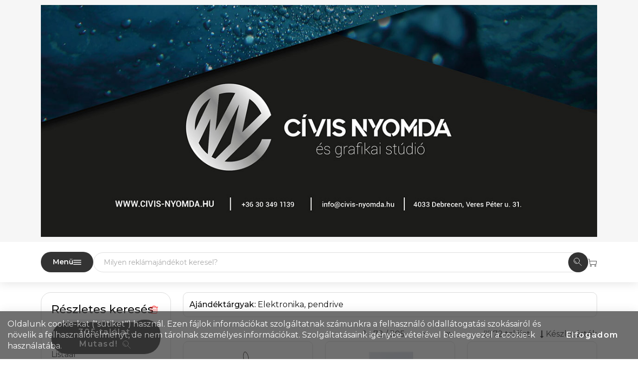

--- FILE ---
content_type: text/html; charset=iso-8859-2
request_url: http://reklamajandek.civis-nyomda.hu/termekek.php
body_size: 219
content:
1| <span >305 találat. Mutasd! <svg xmlns="http://www.w3.org/2000/svg" style="width:16px;" class="ikon" viewBox="0 0 100 100" data-name="nagyito"><g class="thin cap"><circle cx="37.5" cy="37.5" r="35"/><path d="M62.5 62.5l35 35M15 37.5A22.5 22.5 0 0 0 37.5 60"/></g></svg></span>

--- FILE ---
content_type: text/css
request_url: http://reklamajandek.civis-nyomda.hu/css/style-szurke.css?1753360521
body_size: 82
content:
@import "style.css";
:root {
	--szin-fo: #333333;
	--szin-select: #666666;
}

--- FILE ---
content_type: text/css
request_url: http://reklamajandek.civis-nyomda.hu/css/custom-check-radio.css
body_size: 808
content:
/* Hide the browser's default checkbox */
/* label input[type=checkbox], label input[type=radio] { display: none !important; } ez nem jó a "required" focus miatt */
label input[type=checkbox], label input[type=radio] { max-width: 1px; max-height: 1px; opacity: 0; position: relative; left: -0.75em; margin: 0 !important; padding: 0 !important; }

.custom-check-radio {
	display: inline-block;
	position: relative;
	padding-left: 1.5em;
	cursor: pointer;
	-webkit-user-select: none;
	-moz-user-select: none;
	-ms-user-select: none;
	user-select: none;
}

/* Create a custom check/radio button */
.custom-check-radio .checkmark {
	position: absolute;
	top: 0.15em;
	left: 0;
	height: 1.2em;
	min-height: 1.2em;
	max-height: 1.2em;
	width: 1.2em;
	min-width: 1.2em;
	max-width: 1.2em;
	background-color: var(--szin-feher);
	border-radius: 10%;
	outline: 1px solid var(--szin-szurke);
}
/* .custom-check-radio .checkmark.radio { border-radius: 50%; margin: 0 !important; } */ /* 20250130: MJ + MP -> legyen a radio gomb is checkbox kinézetű */

/* On mouse-over, add a grey background color */
.custom-check-radio:hover input ~ .checkmark, .custom-check-radio:hover input:checked ~ .checkmark {
	background-color: var(--szin-border);
}

/* When the radio button is checked, add a blue background */
.custom-check-radio input:checked ~ .checkmark {
	background-color: var(--szin-feher);
}

/* Create the indicator (the dot/circle - hidden when not checked) */
.custom-check-radio .checkmark:after {
	content: "";
	position: absolute;
	display: none;
}

/* Show the indicator (dot/circle) when checked */
.custom-check-radio input:checked ~ .checkmark:after {
	display: block;
}

/* radio pötty */ /* 20250130: MJ + MP -> legyen a radio gomb is checkbox kinézetű */
/* .custom-check-radio .checkmark.radio:after {
 	top: 0.4em;
	left: 0.4em;
	width: 0.4em;
	height: 0.4em;
	border-radius: 50%;
	background: var(--szin-szurke);
} */

/* check pipa */ /* 20250130: MJ + MP -> legyen a radio gomb is checkbox kinézetű */
.custom-check-radio .checkmark.check:after, .custom-check-radio .checkmark.radio:after {
	left: 0.45em;
	top: 0.15em;
	width: 0.35em;
	height: 0.75em;
	border: solid var(--szin-fo);
	border-width: 0 0.15em 0.15em 0;
	-webkit-transform: rotate(45deg);
	-ms-transform: rotate(45deg);
	transform: rotate(45deg);
}

--- FILE ---
content_type: application/x-javascript
request_url: http://reklamajandek.civis-nyomda.hu/js/client_func1.js?1763549875
body_size: 6382
content:
function cl(str)
{
	console.log(str);
}

let v_g_ido = ''
function g_ido(kiir, str)
{
	if(typeof(str) == 'undefined') str = 'g_ido';
	if(kiir != 1) v_g_ido = Date.now();
	else cl(str + ': ' + (Date.now()-v_g_ido) + 'ms')
}

function fn_delay(fn, ms)
{
	let timer = 0
	return function(...args)
	{
		clearTimeout(timer)
		timer = setTimeout(fn.bind(this, ...args), ms || 0)
	}
}

function myTimer() {
	var a = $.ajax({
		url: "eletbentart.php",
		contentType: "application/x-www-form-urlencoded;charset=windows-1252",
		data: {
			ajax: Math.round(1e3 * Math.random()) / 1e3
		}
	});
	a.done(function(a) {
		eletbenTartVisszaszamol -= 1, eletbenTartVisszaszamol <= 0 && clearInterval(eletbenTart)
	})
}

function strpos(a, b, c) {
	var d = (a + "").indexOf(b, c || 0);
	return d !== -1 && d
}


function jumpanchor(id)
{
	var element = document.getElementById(id);
	var topPos = parseInt(element.getBoundingClientRect().top + window.scrollY);
	//var leftPos = element.getBoundingClientRect().left + window.scrollX;
	//console.log(topPos);
	window.scrollTo(0, topPos);
	return false;
}

dataLayer.push = function(e) {
	console.log("dataLayer event:", e);
	return Array.prototype.push.call(this, e);
}.bind(dataLayer);

function datalayer_push(event)
{
	window.dataLayer = window.dataLayer || [];
	window.dataLayer.push({'event': event});
}

/* function jumplink(h) {
    var url = location.href;               //Save down the URL without hash.
	//console.log(url);
    location.href = "#"+h;                 //Go to the target element.
    history.replaceState(null,null,url);   //Don't like hashes. Changing it back.
} */

/* function jelszoemlekezteto() {
	email = document.getElementById("jelszoemlekezteto").user.value, window.open("loginpartner.php?jelszoemlekezteto=1&email=" + email, "_blank", "status=0,toolbar=0,menubar=0,resizable=0,scrollbars=0,height=100,width=350")
} */

/* function menu_bal(a, b) {
	document.getElementById(a).style.backgroundPosition = "0px " + b + "px"
} */

/* function termek_gyorskereses() {
	var a = document.getElementById("termek_gyorskereses").cikknev.value;
	"" != a && document.getElementById("termek_gyorskereses").submit()
} */

function menu_kosar_db(plusz)
{
	var db = parseInt(document.getElementById("menu_kosar_db").innerHTML);
	plusz == 0 ? db = 0 : db += plusz;
	document.getElementById("menu_kosar_db").innerHTML = db;
	if(document.getElementById("menu_kosar_db_mobil")) document.getElementById("menu_kosar_db_mobil").innerHTML = db;
}

/* function g_popup(a, b, c, d, e, f, g, h) {
	a = a.replace(/¤/g, '"'), b || (b = !1), c || (c = !1), d || (d = !1), e || (e = "#a00000"), f || (f = "400"), g || (g = "auto"), h || (h = !1), b ? $("#g_popup_button").show() : $("#g_popup_button").hide(), c ? $("#g_popup_close").show() : $("#g_popup_close").hide(), d && (a = "<center>" + a + "</center>"), $("#page_disabler").css({
		display: "block",
		width: $("body").width(),
		height: $("body").height()
	}).animate({
		opacity: "0.8"
	}, 300), $("#g_popup_szoveg").html(a), $("#g_popup").css({
		display: "inline-block",
		"min-width": "100px",
		"min-height": "40px",
		width: f + "px",
		height: g,
		"border-color": e,
		left: $("body").width() / 2 - $("#g_popup").width() / 2
	}).animate({
		opacity: "1"
	}, 300), h && setTimeout(function() {
		close_g_popup()
	}, h)
} */

/* function close_g_popup() {
	$("#g_popup").animate({
		opacity: "0"
	}, 300, function() {
		$("#g_popup").css({
			display: "none"
		})
	}), $("#page_disabler").animate({
		opacity: "0"
	}, 300, function() {
		$("#page_disabler").css({
			display: "none"
		})
	})
} */

/* function gyorskereses(a, b) {
	"" == document.getElementById("head_cikknev").value || document.getElementById("head_cikknev").value == b ? g_popup(a, !0, !1, !0, !1, !1, !1, !1) : document.getElementById("termek_gyorskereses").submit()
} */

function kosar_box_update(a) {return false;} // 20250408 ??? SN
/* function kosar_box_update(a) {
	a || (a = 0);
	var b = $.ajax({
		url: "kosar.php",
		type: "POST",
		contentType: "application/x-www-form-urlencoded;charset=windows-1252",
		data: {
			kosar_box: Math.random(),
			g_conv_kosar_add: a
		}
	});
	b.done(function(a) {
		$("#bal_box_kosar_teljes").html(a)
	})
} */

function number_format(a, b, c, d) {
	a = (a + "").replace(/[^0-9+\-Ee.]/g, "");
	var e = isFinite(+a) ? +a : 0,
		f = isFinite(+b) ? Math.abs(b) : 0,
		g = "undefined" == typeof d ? "," : d,
		h = "undefined" == typeof c ? "." : c,
		i = "",
		j = function(a, b) {
			var c = Math.pow(10, b);
			return "" + Math.round(a * c) / c
		};
	return i = (f ? j(e, f) : "" + Math.round(e)).split("."), i[0].length > 3 && (i[0] = i[0].replace(/\B(?=(?:\d{3})+(?!\d))/g, g)), (i[1] || "").length < f && (i[1] = i[1] || "", i[1] += new Array(f - i[1].length + 1).join("0")), i.join(h)
}

/* function youtubeVideo(a) {
	g_popup('<iframe width="560" height="315" src="http://' + a + '" frameborder="0" webkitallowfullscreen mozallowfullscreen allowfullscreen></iframe>', !0, !1, !0, "#808080", 600, 380, !1)
} */

function Rand(a, b) {
	return Math.floor(Math.random() * (b - a + 1) + a)
}

function ekezetmentes(str)
{
	var obj = {
		"ó":"o", "Ó":"O",
		"ö":"o", "Ö":"O",
		"ő":"o", "Ő":"O",
		"ú":"u", "Ú":"U",
		"ü":"u", "Ü":"U",
		"ű":"u", "Ű":"U",
		"é":"e", "É":"E",
		"á":"a", "Á":"A", 
		"í":"i", "Í":"I", 
		"X":"X"};
	for (const x in obj)
	{
		str = str.replace(new RegExp(x, 'g'), obj[x]);
	}
	return str;
}

/* function validEmail(a) {
	var b = a.indexOf("@"),
		c = a.lastIndexOf("."),
		d = a.indexOf(" "),
		e = a.indexOf("\t");
	return !(b < 1 || c < b + 2 || c + 2 >= a.length || d >= 0 || e >= 0)
} */
var eletbenTart = setInterval(function() {
		myTimer()
	}, 3e5),
	eletbenTartVisszaszamol = 300;

function setDropdownPosition()
{
	var pad = 10;
	//var bottom_bar_w = parseInt($("#bottom-bar").css('width')) - 2*pad; // ~2544px - pad
	var container_w = parseInt($("#bottom-container").css('width')) - 2*pad; // ~1400px - pad
	//var container_top = parseInt($("nav").css("height")); // ~209px
	//var container_left = (bottom_bar_w - container_w) / 2 + pad; // ~582px
	
	//$("#bottom-bar .dropdown-menu").css({"max-width":container_w+"px","min-width":container_w+"px","transform":"translate3d("+container_left+"px, "+container_top+"px, 0px)"});
	//$("#bottom-bar .dropdown-menu").css({"max-width":container_w+"px","min-width":container_w+"px","transform":"matrix(1, 0, 0, 1, "+container_left+", "+container_top+")"});
	$("#bottom-bar .dropdown-menu").css({"max-width":container_w+"px","min-width":container_w+"px"});
	//$("#bottom-bar .dropdown-menu").css({"max-width":container_w+"px","min-width":container_w+"px","left":"200px"});
	//console.log("L: "+container_left+" / T: "+container_top);
	//console.log($("#bottom-bar .dropdown-menu").css("transform"));
}

// fejléc mozgató script
var prevScrollpos = window.pageYOffset;
window.onscroll = function() {
	var currentScrollPos = window.pageYOffset;
	if (prevScrollpos > currentScrollPos) {
		document.getElementById("main-header").style.top = "0";
		document.getElementById("mobile-header").style.top = "0";
	} else {
		document.getElementById("main-header").style.top = (parseInt(document.getElementById("main-header").offsetHeight)+2) * -1 + "px";
		document.getElementById("mobile-header").style.top = (parseInt(document.getElementById("mobile-header").offsetHeight)+2) * -1 + "px";
	}
	prevScrollpos = currentScrollPos;
	setDropdownPosition();
}

function setCookie(cname, cvalue, exdays) {
	const d = new Date();
	d.setTime(d.getTime() + (exdays * 24 * 60 * 60 * 1000));
	let expires = "expires="+d.toUTCString();
	document.cookie = cname + "=" + cvalue + ";" + expires + ";path=/";
}

function getCookie(cname) {
	let name = cname + "=";
	let ca = document.cookie.split(';');
	for(let i = 0; i < ca.length; i++) {
		let c = ca[i];
		while (c.charAt(0) == ' ') {
			c = c.substring(1);
		}
		if (c.indexOf(name) == 0) {
			return c.substring(name.length, c.length);
			}
	}
	return "";
}

// custom-check-radio
function custom_check_radio_load()
{
	$("label:has(input[type=checkbox]), label:has(input[type=radio])").addClass("custom-check-radio");
	$(".custom-check-radio input[type=checkbox]").after("<span class=\"checkmark check\"></span>");
	$(".custom-check-radio input[type=radio]").after("<span class=\"checkmark radio\"></span>");
}

/* function copyToClipboard(id)
{
	var copyText = document.getElementById(id);
	console.log(copyText);
	copyText.select();
	document.execCommand("copy");
} */

function copyToClipboard(id)
{
	document.getElementById(id).select();
	document.execCommand("copy");
}

function szinpotty_over()
{
	$(".egycikkblokk .szinpottyok a").mouseover(function(){
		let kep_src = $(this).data('hint-kep-src');
		//console.log($(this).data('hint-kep-src'));
		let teso_cikkazon = $(this).data('teso-cikkazon');
		let kep_src_ori = $("#talalatok_cikkkep_" + teso_cikkazon).data('src-ori');
		document.getElementById("talalatok_cikkkep_" + teso_cikkazon).src = kep_src;
	}).mouseleave(function(){
		let teso_cikkazon = $(this).data('teso-cikkazon');
		let kep_src_ori = $("#talalatok_cikkkep_" + teso_cikkazon).data('src-ori');
		document.getElementById("talalatok_cikkkep_" + teso_cikkazon).src = kep_src_ori;
	});
}

function hint()
{
	// hint tooltip
	$('[data-tip]').each(function() {
		let t = $('#' + $(this).data('tip')).html();
		//cl(t);
		$(this).tooltip({
			html: true,
			//delay: 1000,
			//animation: false,
			//trigger: "click hover focus",
			title: t.replace(/,reklamajandek,js,lt,/g, '<').replace(/,reklamajandek,js,gt,/g, '>').replace(/,reklamajandek,js,ij,/g, '"')
		});
	});
}

$(document).ready(function() {
	
	custom_check_radio_load();

	hint();
	
	$("#termekek_funkcio_szuro, #kiemelt").click(function(){
		setDropdownPosition();
	});
	
	szinpotty_over();
	
	$("#figyelmezteto_szoveg_bezar").click(function(){
	 	$.ajax({
			url: "ajax.php",
			type: "POST",
			contentType: "application/x-www-form-urlencoded;charset=utf-8", 
			data: {
				s0: "'.g_encode('NAGYKEPRE_SZOVEG|NAGYKEPRE_SZOVEG_ELREJTVE').'",
				v0: "|1"
			}
		});
		$("#figyelmezteto_szoveg").fadeOut();
	});
	
	if($("#g_popup_close, #g_popup_button").click(function() {
			close_g_popup()
		}), $("#g_popup_close").mouseover(function() {
			$("#g_popup_close").attr({
				src: "images/icon/icon_close2.gif"
			})
		}).mouseout(function() {
			$("#g_popup_close").attr({
				src: "images/icon/icon_close.gif"
			})
		}), null != document.getElementById("form_reszletes_kereses") && $("#headker").css({
			visibility: "hidden"
		}), $().UItoTop({
			easingType: "easeInOutExpo"
		}), a = "") var a = "transparent";
	var b = 200;
	$("[id^=collapse_block_]").addClass("collapse_block"), $("[id^=collapse_link_]").addClass("collapse_link");
	const collapse_blokkok = document.getElementsByClassName("collapse_block");
	for (let i = 0; i < collapse_blokkok.length; i++) {
		if($("#" + collapse_blokkok[i].id).css('display') == "block") {
			$("#" + collapse_blokkok[i].id.replace("_block_","_link_")).addClass("collapse_link_open");
			$("#" + collapse_blokkok[i].id.replace("_block_","_link_") + "-1").addClass("collapse_link_open");
		}
	}
	$(".collapse_link").click(function() {
		var a = this.id.replace("collapse_link_", "");
		"-1" == a.substring(a.length - 2) && "block" != $("#collapse_block_" + a).css("display") && $(".collapse_block").slideUp(b, "swing", function() {
			$(".collapse_link").removeClass("collapse_link_open")
		}), $("#collapse_block_" + a).slideToggle(b, "swing", function() {
			"block" == $("#collapse_block_" + a).css("display") ? $("#collapse_link_" + a).addClass("collapse_link_open") : $("#collapse_link_" + a).removeClass("collapse_link_open")
		})
	}), $("#collapse_link_all").click(function() {
		$("#collapse_link_all").hasClass("collapse_link_open") ? $(".collapse_block").slideUp(b, "swing", function() {
			$(".collapse_link").removeClass("collapse_link_open")
		}) : $(".collapse_block").slideDown(b, "swing", function() {
			$(".collapse_link").addClass("collapse_link_open")
		})
	}), $("[id^=nyelv_]").click(function() {
		var a = this.id.substr(this.id.length - 3);
		$.ajax({
			type: "POST",
			url: "kapcsolo.php",
			data: {
				nyelv: a
			}
		}).done(function(a) {
			location.reload();
			//"OK" == a && history.go(0)
		})
	}), $("[id^=deviza_]").click(function() {
		var a = this.id.substr(this.id.length - 3);
		$.ajax({
			type: "POST",
			url: "kapcsolo.php",
			data: {
				deviza: a
			}
		}).done(function(a) {
			"FAIL" != a && (/* kosar_box_update(), */ history.go(0))
		})
	}); /* $("[popoverid]").popover({
		html: !0,
		content: function() {
			return $("#popovercontent" + this.getAttribute("popoverid")).html().replace(/,js,lt,img,/g, '<img').replace(/,reklámajándék,js,lt/g, '<').replace(/,reklámajándék,js,gt/g, '>')
		},
		title: function() {
			return "Title"
		}
	}); */
	/* new Swiper("#topstory .swiper-container", {
		pagination: "#topstory .swiper-pagination",
		paginationClickable: !0,
		spaceBetween: 0,
		speed: 1200,
		centeredSlides: !0,
		autoplay: 4e3,
		autoplayDisableOnInteraction: !0,
		loop: !0,
		grabCursor: !0
	}) */
}),function(a) {
	a.fn.UItoTop = function(b) {
		var c = {
				min: 200,
				inDelay: 500,
				outDelay: 500,
				scrollSpeed: 1e3,
				easingType: "linear",
				containerID: "toTop",
				containerHoverID: "toTopHover"
			},
			d = a.extend(c, b),
			e = "#" + d.containerID,
			f = "#" + d.containerHoverID;
		a("body").append('<span id="' + d.containerID + '"><u></u></span>'), a(e).hide().on("click.UItoTop", function() {
			return a("html, body").animate({
				scrollTop: 0
			}, d.scrollSpeed, d.easingType), a("#" + d.containerHoverID, this).stop().animate({
				opacity: 0
			}, d.inDelay, d.easingType), !1
		}).prepend('<span id="' + d.containerHoverID + '"></span>').hover(function() {
			a(f, this).stop().animate({
				opacity: 1
			}, 200, "linear")
		}, function() {
			a(f, this).stop().animate({
				opacity: 0
			}, 200, "linear")
		}), a(window).scroll(function() {
			var b = a(window).scrollTop();
			"undefined" == typeof document.body.style.maxHeight && a(e).css({
				position: "absolute",
				top: b + a(window).height() - 50
			}), b > d.min ? a(e).fadeIn(d.inDelay) : a(e).fadeOut(d.outDelay)
		})
	}
}(jQuery);


jQuery.extend(jQuery.easing, {
	easeInQuad: function(a, b, c, d, e) {
		return d * (b /= e) * b + c
	},
	easeOutQuad: function(a, b, c, d, e) {
		return -d * (b /= e) * (b - 2) + c
	},
	easeInOutQuad: function(a, b, c, d, e) {
		return (b /= e / 2) < 1 ? d / 2 * b * b + c : -d / 2 * (--b * (b - 2) - 1) + c
	},
	easeInCubic: function(a, b, c, d, e) {
		return d * (b /= e) * b * b + c
	},
	easeOutCubic: function(a, b, c, d, e) {
		return d * ((b = b / e - 1) * b * b + 1) + c
	},
	easeInOutCubic: function(a, b, c, d, e) {
		return (b /= e / 2) < 1 ? d / 2 * b * b * b + c : d / 2 * ((b -= 2) * b * b + 2) + c
	},
	easeInQuart: function(a, b, c, d, e) {
		return d * (b /= e) * b * b * b + c
	},
	easeOutQuart: function(a, b, c, d, e) {
		return -d * ((b = b / e - 1) * b * b * b - 1) + c
	},
	easeInOutQuart: function(a, b, c, d, e) {
		return (b /= e / 2) < 1 ? d / 2 * b * b * b * b + c : -d / 2 * ((b -= 2) * b * b * b - 2) + c
	},
	easeInQuint: function(a, b, c, d, e) {
		return d * (b /= e) * b * b * b * b + c
	},
	easeOutQuint: function(a, b, c, d, e) {
		return d * ((b = b / e - 1) * b * b * b * b + 1) + c
	},
	easeInOutQuint: function(a, b, c, d, e) {
		return (b /= e / 2) < 1 ? d / 2 * b * b * b * b * b + c : d / 2 * ((b -= 2) * b * b * b * b + 2) + c
	},
	easeInSine: function(a, b, c, d, e) {
		return -d * Math.cos(b / e * (Math.PI / 2)) + d + c
	},
	easeOutSine: function(a, b, c, d, e) {
		return d * Math.sin(b / e * (Math.PI / 2)) + c
	},
	easeInOutSine: function(a, b, c, d, e) {
		return -d / 2 * (Math.cos(Math.PI * b / e) - 1) + c
	},
	easeInExpo: function(a, b, c, d, e) {
		return 0 == b ? c : d * Math.pow(2, 10 * (b / e - 1)) + c
	},
	easeOutExpo: function(a, b, c, d, e) {
		return b == e ? c + d : d * (-Math.pow(2, -10 * b / e) + 1) + c
	},
	easeInOutExpo: function(a, b, c, d, e) {
		return 0 == b ? c : b == e ? c + d : (b /= e / 2) < 1 ? d / 2 * Math.pow(2, 10 * (b - 1)) + c : d / 2 * (-Math.pow(2, -10 * --b) + 2) + c
	},
	easeInCirc: function(a, b, c, d, e) {
		return -d * (Math.sqrt(1 - (b /= e) * b) - 1) + c
	},
	easeOutCirc: function(a, b, c, d, e) {
		return d * Math.sqrt(1 - (b = b / e - 1) * b) + c
	},
	easeInOutCirc: function(a, b, c, d, e) {
		return (b /= e / 2) < 1 ? -d / 2 * (Math.sqrt(1 - b * b) - 1) + c : d / 2 * (Math.sqrt(1 - (b -= 2) * b) + 1) + c
	},
	easeInElastic: function(a, b, c, d, e) {
		var f = 1.70158,
			g = 0,
			h = d;
		if(0 == b) return c;
		if(1 == (b /= e)) return c + d;
		if(g || (g = .3 * e), h < Math.abs(d)) {
			h = d;
			var f = g / 4
		} else var f = g / (2 * Math.PI) * Math.asin(d / h);
		return -(h * Math.pow(2, 10 * (b -= 1)) * Math.sin(2 * (b * e - f) * Math.PI / g)) + c
	},
	easeOutElastic: function(a, b, c, d, e) {
		var f = 1.70158,
			g = 0,
			h = d;
		if(0 == b) return c;
		if(1 == (b /= e)) return c + d;
		if(g || (g = .3 * e), h < Math.abs(d)) {
			h = d;
			var f = g / 4
		} else var f = g / (2 * Math.PI) * Math.asin(d / h);
		return h * Math.pow(2, -10 * b) * Math.sin(2 * (b * e - f) * Math.PI / g) + d + c
	},
	easeInOutElastic: function(a, b, c, d, e) {
		var f = 1.70158,
			g = 0,
			h = d;
		if(0 == b) return c;
		if(2 == (b /= e / 2)) return c + d;
		if(g || (g = .3 * e * 1.5), h < Math.abs(d)) {
			h = d;
			var f = g / 4
		} else var f = g / (2 * Math.PI) * Math.asin(d / h);
		return b < 1 ? -.5 * h * Math.pow(2, 10 * (b -= 1)) * Math.sin(2 * (b * e - f) * Math.PI / g) + c : h * Math.pow(2, -10 * (b -= 1)) * Math.sin(2 * (b * e - f) * Math.PI / g) * .5 + d + c
	},
	easeInBack: function(a, b, c, d, e, f) {
		return void 0 == f && (f = 1.70158), d * (b /= e) * b * ((f + 1) * b - f) + c
	},
	easeOutBack: function(a, b, c, d, e, f) {
		return void 0 == f && (f = 1.70158), d * ((b = b / e - 1) * b * ((f + 1) * b + f) + 1) + c
	},
	easeInOutBack: function(a, b, c, d, e, f) {
		return void 0 == f && (f = 1.70158), (b /= e / 2) < 1 ? d / 2 * b * b * (((f *= 1.525) + 1) * b - f) + c : d / 2 * ((b -= 2) * b * (((f *= 1.525) + 1) * b + f) + 2) + c
	},
	easeInBounce: function(a, b, c, d, e) {
		return d - jQuery.easing.easeOutBounce(a, e - b, 0, d, e) + c
	},
	easeOutBounce: function(a, b, c, d, e) {
		return (b /= e) < 1 / 2.75 ? 7.5625 * d * b * b + c : b < 2 / 2.75 ? d * (7.5625 * (b -= 1.5 / 2.75) * b + .75) + c : b < 2.5 / 2.75 ? d * (7.5625 * (b -= 2.25 / 2.75) * b + .9375) + c : d * (7.5625 * (b -= 2.625 / 2.75) * b + .984375) + c
	},
	easeInOutBounce: function(a, b, c, d, e) {
		return b < e / 2 ? .5 * jQuery.easing.easeInBounce(a, 2 * b, 0, d, e) + c : .5 * jQuery.easing.easeOutBounce(a, 2 * b - e, 0, d, e) + .5 * d + c
	}
});
jQuery.fn.extend({
	everyTime: function(a, b, c, d, e) {
		return this.each(function() {
			jQuery.timer.add(this, a, b, c, d, e)
		})
	},
	oneTime: function(a, b, c) {
		return this.each(function() {
			jQuery.timer.add(this, a, b, c, 1)
		})
	},
	stopTime: function(a, b) {
		return this.each(function() {
			jQuery.timer.remove(this, a, b)
		})
	}
}), jQuery.extend({
	timer: {
		guid: 1,
		global: {},
		regex: /^([0-9]+)\s*(.*s)?$/,
		powers: {
			ms: 1,
			cs: 10,
			ds: 100,
			s: 1e3,
			das: 1e4,
			hs: 1e5,
			ks: 1e6
		},
		timeParse: function(a) {
			if(void 0 == a || null == a) return null;
			var b = this.regex.exec(jQuery.trim(a.toString()));
			if(b[2]) {
				var c = parseInt(b[1], 10),
					d = this.powers[b[2]] || 1;
				return c * d
			}
			return a
		},
		add: function(a, b, c, d, e, f) {
			var g = 0;
			if(jQuery.isFunction(c) && (e || (e = d), d = c, c = b), b = jQuery.timer.timeParse(b), !("number" != typeof b || isNaN(b) || b <= 0)) {
				e && e.constructor != Number && (f = !!e, e = 0), e = e || 0, f = f || !1, a.$timers || (a.$timers = {}), a.$timers[c] || (a.$timers[c] = {}), d.$timerID = d.$timerID || this.guid++;
				var h = function() {
					f && this.inProgress || (this.inProgress = !0, (++g > e && 0 !== e || d.call(a, g) === !1) && jQuery.timer.remove(a, c, d), this.inProgress = !1)
				};
				h.$timerID = d.$timerID, a.$timers[c][d.$timerID] || (a.$timers[c][d.$timerID] = window.setInterval(h, b)), this.global[c] || (this.global[c] = []), this.global[c].push(a)
			}
		},
		remove: function(a, b, c) {
			var e, d = a.$timers;
			if(d) {
				if(b) {
					if(d[b]) {
						if(c) c.$timerID && (window.clearInterval(d[b][c.$timerID]), delete d[b][c.$timerID]);
						else
							for(var c in d[b]) window.clearInterval(d[b][c]), delete d[b][c];
						for(e in d[b]) break;
						e || (e = null, delete d[b])
					}
				} else
					for(b in d) this.remove(a, b, c);
				for(e in d) break;
				e || (a.$timers = null)
			}
		}
	}
}), false && jQuery(window).one("unload", function() {
	var a = jQuery.timer.global;
	for(var b in a)
		for(var c = a[b], d = c.length; --d;) jQuery.timer.remove(c[d], b)
});

--- FILE ---
content_type: application/x-javascript
request_url: http://reklamajandek.civis-nyomda.hu/js/autocomplete-HUN.js?1765520119
body_size: 20867
content:
var l=[];var e=[];l[258]="";e[258]='<img src="a--2497-01--90.jpg">';l[814]="1,5 m-es mérőszalag";e[814]='<img src="a--2131-02--90.jpg">';l[1059]="3in1 töltőkábel";e[1059]='<img src="a--9215-01--90.jpg">';l[1064]="4 db-os boroskészlet";e[1064]='<img src="a--8591-01--90.jpg">';l[751]="4 színű golyóstoll";e[751]='<img src="a--8123-01--90.jpg">';l[844]="4in1 töltőkábel";e[844]='<img src="a--432312-01--90.jpg">';l[676]="5 in 1 játék fadobozban";e[676]='<img src="a--6163-00--90.jpg">';l[1037]="6 db-os aszfaltkréta készlet";e[1037]='<img src="a--2797-09--90.jpg">';l[765]="6 db-os fa színesceruza készlet";e[765]='<img src="a--2497-18--90.jpg">';l[1049]="7 funkciós bicska";e[1049]='<img src="a--7112-32--90.jpg">';l[913]="12 db-os fa színesceruza készlet kartondobozban";e[913]='<img src="a--2468-00--90.jpg">';l[893]="26 db-os szerszámkészlet";e[893]='<img src="a--3614-32--90.jpg">';l[758]="30 db-os zsírkréta készlet";e[758]='<img src="a--2792-00--90.jpg">';l[865]="210D poliészter tornazsák";e[865]='<img src="a--1204075-01--90.jpg">';l[708]="600D hátizsák";e[708]='<img src="a--4585-01--90.jpg">';l[744]="600D rPET poliészter tornazsák";e[744]='<img src="a--1267405-01--90.jpg">';l[542]="A4-es cipzáras, gyűrűs mappa számológéppel";e[542]='<img src="a--7215-01--90.jpg">';l[857]="A4-es RPET mappa";e[857]='<img src="a--1097176-01--90.jpg">';l[996]="A5 jegyzetfüzet és golyóstoll készlet";e[996]='<img src="a--1274009-01--90.jpg">';l[515]="A5-ös füzet";e[515]='<img src="a--8384-02--90.jpg">';l[957]="A5-ös füzet parafa mintával";e[957]='<img src="a--7257-11--90.jpg">';l[453]="A5-ös jegyzetfüzet";e[453]='<img src="a--8251-01--90.jpg">';l[399]="A5-ös jegyzetfüzet puha PU borítással";e[399]='<img src="a--3076-01--90.jpg">';l[772]="A5-ös kőpapír füzet";e[772]='<img src="a--9144-01--90.jpg">';l[940]="A5-ös RPET füzet";e[940]='<img src="a--671497-01--90.jpg">';l[950]="A5-ös RPET füzet, 300D";e[950]='<img src="a--1103692-01--90.jpg">';l[580]="A5-ös spirálfüzet műanyag tollal";e[580]='<img src="a--5140-05--90.jpg">';l[410]="A6-os jegyzetfüzet puha PU borítással";e[410]='<img src="a--2889-01--90.jpg">';l[831]="A6-os spirálfüzet műanyag tollal";e[831]='<img src="a--5139-05--90.jpg">';l[689]="Ajakbalzsam";e[689]='<img src="a--9534-01--90.jpg">';l[681]="Ajakbalzsam, 15UV";e[681]='<img src="a--9534-18--90.jpg">';l[682]="Ajakbalzsam, átlátszó";e[682]='<img src="a--9534-05--90.jpg">';l[922]="Ajándékdoboz masnis nyomott";e[922]='<img src="a--CP068.96.02--90.jpg">';l[1]="ajándéktáska, doboz, tasak";e[1]='<img src="a--G2335.24--90.jpg">';l[138]="akku";e[138]='<img src="a--7083-02--90.jpg">';l[139]="akkumulátor";e[139]='<img src="a--7083-02--90.jpg">';l[133]="akkumulátortöltő";e[133]='<img src="a--7083-02--90.jpg">';l[132]="akkutöltő";e[132]='<img src="a--7083-02--90.jpg">';l[483]="Alex 21.5\"-es összecsukható automata esernyő";e[483]='<img src="a--19547939--90.jpg">';l[989]="Aliyah fényvisszaverő kulcstartó";e[989]='<img src="a--864928-06--90.jpg">';l[194]="almanach";e[194]='<img src="a--532131--90.jpg">';l[345]="almazöld";e[345]='<span class="szinkodpotty" style="background-color:#87d009;border:0px solid #888;"></span>';l[395]="Alumínium golyóstoll";e[395]='<img src="a--3444-01--90.jpg">';l[401]="Alumínium golyóstoll kék tollbetéttel";e[401]='<img src="a--971888-01--90.jpg">';l[539]="Alumínium golyóstoll érintővel";e[539]='<img src="a--0647-01--90.jpg">';l[412]="Alumínium golyóstoll érintővel, kék tollbetéttel";e[412]='<img src="a--3832-01--90.jpg">';l[461]="Alumínium üvegnyitó/kulcstartó";e[461]='<img src="a--8517-01--90.jpg">';l[420]="Anfield 5 paneles baseballsapka";e[420]='<img src="a--9114-01--90.jpg">';l[333]="antracit";e[333]='<span class="szinkodpotty" style="background-color:#aaaaaa;border:0px solid #888;"></span>';l[725]="Aqua GRS vízálló hűtőtáska 20 doboznak, 22L";e[725]='<img src="a--13004590--90.jpg">';l[292]="arany";e[292]='<span class="szinkodpotty" style="background-color:#eabd1c;border:0px solid #888;"></span>';l[321]="aranyozott";e[321]='<span class="szinkodpotty" style="background-color:#eabd1c;border:0px solid #888;"></span>';l[726]="Arcfestő stift";e[726]='<img src="a--9347-48--90.jpg">';l[1003]="Aszfaltkréta";e[1003]='<img src="a--8629-11--90.jpg">';l[648]="Automata esernyő";e[648]='<img src="a--9126-01--90.jpg">';l[447]="Automata favázas esernyő";e[447]='<img src="a--4070-01--90.jpg">';l[145]="autó";e[145]='<img src="a--5816-02--90.jpg">';l[943]="Autó formájú fém kulcstartó";e[943]='<img src="a--3615-32--90.jpg">';l[2]="autós cikk";e[2]='<img src="a--5816-02--90.jpg">';l[1027]="Autós telefontartó";e[1027]='<img src="a--0969-01--90.jpg">';l[569]="AWDIS kapucnis pulóver, kevertszálas";e[569]='<img src="a--AWJH001AG--90.jpg">';l[776]="Aztec kerámia bögre";e[776]='<img src="a--10047700--90.jpg">';l[880]="Bambusz/PU füzet";e[880]='<img src="a--866554-01--90.jpg">';l[873]="Bambusz fogkefe";e[873]='<img src="a--482581-11--90.jpg">';l[496]="Bambusz golyóstoll";e[496]='<img src="a--3804-11--90.jpg">';l[659]="Bambusz kézi legyező";e[659]='<img src="a--1041502-01--90.jpg">';l[1054]="Bambusz powerbank, 4000 mAh";e[1054]='<img src="a--9147-11--90.jpg">';l[1018]="Bambusz szerszámkészlet";e[1018]='<img src="a--866620-11--90.jpg">';l[909]="Bambusz töltőkábel";e[909]='<img src="a--710986-02--90.jpg">';l[1043]="Bambusz utazóbögre, 400 ml";e[1043]='<img src="a--8947-11--90.jpg">';l[136]="bank";e[136]='<img src="a--7083-02--90.jpg">';l[871]="Bankkártya méretű nagyító";e[871]='<img src="a--7705-02--90.jpg">';l[1007]="Barbecue kötény";e[1007]='<img src="a--2631-01--90.jpg">';l[294]="barna";e[294]='<span class="szinkodpotty" style="background-color:#9e6f2b;border:0px solid #888;"></span>';l[266]="baseballsapka";e[266]='<img src="a--9114-24--90.jpg">';l[624]="Bay takaró";e[624]='<img src="a--11281000--90.jpg">';l[1000]="Bello üvegpohár, 420 ml";e[1000]='<img src="a--10067501--90.jpg">';l[537]="Bergen újraműanyag vizespalack, 800 ml";e[537]='<img src="a--10083501--90.jpg">';l[881]="Bevásárló- és hűtőtáska";e[881]='<img src="a--7510-03--90.jpg">';l[480]="Bevásárlókosár alumínium kerettel";e[480]='<img src="a--6304-01--90.jpg">';l[3]="bevásárlótáska";e[3]='<img src="a--6304-08--90.jpg">';l[151]="bicajos";e[151]='<img src="a--8105-08--90.jpg">';l[149]="biciklis";e[149]='<img src="a--8105-08--90.jpg">';l[358]="bicolor";e[358]='<span class="szinkodpotty" style="background-color:#000000;border:0px solid #888;"></span>';l[4]="bicska";e[4]='<img src="a--14023-08--90.jpg">';l[152]="binocular";e[152]='<img src="a--8369-07--90.jpg">';l[740]="Blair kerámia bögre, 300 ml";e[740]='<img src="a--864564-01--90.jpg">';l[729]="Bodhi sportpalack, 500 ml";e[729]='<img src="a--10073701--90.jpg">';l[626]="Bodhi Tritan sportpalack, 500 ml";e[626]='<img src="a--10066001--90.jpg">';l[505]="Bodhi üveg sportpalack, 500 ml";e[505]='<img src="a--10065601--90.jpg">';l[5]="bor, pezsgő, cocktail felszerelés";e[5]='<img src="a--8591-01--90.jpg">';l[296]="bordó";e[296]='<span class="szinkodpotty" style="background-color:#9f1819;border:0px solid #888;"></span>';l[159]="bornyitó";e[159]='<img src="a--708984-02--90.jpg">';l[221]="borotva";e[221]='<img src="a--482581-11--90.jpg">';l[347]="borvörös";e[347]='<span class="szinkodpotty" style="background-color:#9f1819;border:0px solid #888;"></span>';l[361]="Brand Charger";e[361]='<img src="images/szuro/marka/s/BRACH.jpg">';l[815]="Brandcharger Phantom hátizsák";e[815]='<img src="a--1163614-03--90.jpg">';l[671]="BrandCharger powerbank, 10.000 mAh";e[671]='<img src="a--1233561-02--90.jpg">';l[646]="Brandcharger Powerwave 10000 mAh powerbank";e[646]='<img src="a--1163684-411--90.jpg">';l[827]="Brandcharger Ranger szerszám";e[827]='<img src="a--1163692-411--90.jpg">';l[557]="Brandcharger The Ascend töltős telefontartó";e[557]='<img src="a--1163685-03--90.jpg">';l[150]="bringás";e[150]='<img src="a--8105-08--90.jpg">';l[527]="Bronx rozsdamentes acél bögre, 900 ml";e[527]='<img src="a--10086401--90.jpg">';l[555]="Byron 15.6\" GRS RPET hátizsák, 18L";e[555]='<img src="a--12065921--90.jpg">';l[766]="Byron válltáska, 1.5L";e[766]='<img src="a--13005421--90.jpg">';l[295]="bézs";e[295]='<span class="szinkodpotty" style="background-color:#eecb7b;border:0px solid #888;"></span>';l[325]="bíbor";e[325]='<span class="szinkodpotty" style="background-color:#e80202;border:0px solid #888;"></span>';l[826]="Bőr RFID pénztárca";e[826]='<img src="a--8064-01--90.jpg">';l[7]="bőrönd";e[7]='<img src="a--5392-23--90.jpg">';l[6]="bögre";e[6]='<img src="a--47010--90.jpg">';l[961]="Bögre kanállal, 260 ml";e[961]='<img src="a--2855-06--90.jpg">';l[694]="Bükkfa telefontartó állvány";e[694]='<img src="a--415104-11--90.jpg">';l[1038]="Cali matt kerámia bögre, 370 ml";e[1038]='<img src="a--10090001--90.jpg">';l[362]="CamelBak";e[362]='<img src="images/szuro/marka/s/CAMEL.jpg">';l[753]="Capri sportkulacs";e[753]='<img src="a--10031300--90.jpg">';l[429]="Carolina pamut bevásárlótáska";e[429]='<img src="a--11941100--90.jpg">';l[363]="Case Logic";e[363]='<img src="images/szuro/marka/s/CASEL.jpg">';l[8]="ceruza";e[8]='<img src="a--1207-09--90.jpg">';l[739]="Ceruzahegyező radírral";e[739]='<img src="a--6458-02--90.jpg">';l[364]="Charles Dickens";e[364]='<img src="images/szuro/marka/s/DICKE.jpg">';l[1008]="Charles Dickens esernyő";e[1008]='<img src="a--4119-01--90.jpg">';l[882]="Charles Dickens golyóstoll";e[882]='<img src="a--1085-01--90.jpg">';l[502]="Christa stresszlevezető tehén";e[502]='<img src="a--21015100--90.jpg">';l[354]="ciklámen";e[354]='<span class="szinkodpotty" style="background-color:#ff00b7;border:0px solid #888;"></span>';l[9]="cipő- és szemüvegtisztító";e[9]='<img src="a--RAM2101--90.jpg">';l[260]="cipőtisztító";e[260]='<img src="a--RAM2101--90.jpg">';l[330]="citrom";e[330]='<span class="szinkodpotty" style="background-color:#ffe900;border:0px solid #888;"></span>';l[328]="cián";e[328]='<span class="szinkodpotty" style="background-color:#00d0ff;border:0px solid #888;"></span>';l[760]="CLASSIC A/5 jegyzetfüzet, bőrhatású borítóval";e[760]='<img src="a--10618100--90.jpg">';l[228]="colostok";e[228]='<img src="a--7899-01--90.jpg">';l[229]="colstok";e[229]='<img src="a--7899-01--90.jpg">';l[543]="Compact fém pendrive, alumínium (raktári)";e[543]='<img src="a--1Z20450--90.jpg">';l[157]="compass";e[157]='<img src="a--8369-07--90.jpg">';l[720]="Cove vákuumos termosz, 500 ml";e[720]='<img src="a--10067101--90.jpg">';l[734]="Cove vákuumos záródású palack, 750 ml";e[734]='<img src="a--10069301--90.jpg">';l[583]="Csatos nyakpánt cseppkarabinerrel";e[583]='<img src="a--4161-01--90.jpg">';l[654]="Csavarhúzó készlet";e[654]='<img src="a--4853-03--90.jpg">';l[979]="Csomagtartó rendező";e[979]='<img src="a--2573-01--90.jpg">';l[888]="Cukorka-ház";e[888]='<img src="a--6671-02--90.jpg">';l[560]="Cukorka szív alakú dobozban";e[560]='<img src="a--1484-08--90.jpg">';l[329]="cyan";e[329]='<span class="szinkodpotty" style="background-color:#00d0ff;border:0px solid #888;"></span>';l[944]="Darton 6 paneles szendvics baseballsapka";e[944]='<img src="a--38679400--90.jpg">';l[10]="dekoráció";e[10]='<img src="a--CX1015-05--90.jpg">';l[892]="Delys bambusz vágódeszka";e[892]='<img src="a--11335306--90.jpg">';l[825]="Diótörő kifestő készlet";e[825]='<img src="a--CX1573-40--90.jpg">';l[523]="DOMI kerámia bögre";e[523]='<img src="a--47046--90.jpg">';l[928]="Domino társasjáték fadobozban";e[928]='<img src="a--2546-00--90.jpg">';l[365]="Dopper";e[365]='<img src="images/szuro/marka/s/DOPPE.jpg">';l[162]="dosszié";e[162]='<img src="a--7215-01--90.jpg">';l[953]="Doveron újraacél szigetelt ételdoboz, 500 ml";e[953]='<img src="a--11342201--90.jpg">';l[920]="Doyle 5 paneles baseballsapka";e[920]='<img src="a--38677010--90.jpg">';l[491]="Drake 6 paneles baseballsapka";e[491]='<img src="a--38680010--90.jpg">';l[165]="duplafalú";e[165]='<img src="a--10049482--90.jpg">';l[644]="Duplafalú, rozsdamentes acél bögre, 300 ml";e[644]='<img src="a--1097560-01--90.jpg">';l[784]="Duplafalú, rozsdamentes acél kulacs, 425 ml";e[784]='<img src="a--1171141-08--90.jpg">';l[883]="Duplafalú, rozsdamentes acél kulacs, 730 ml";e[883]='<img src="a--1172553-01--90.jpg">';l[967]="Duplafalú acél termosz, 500 ml";e[967]='<img src="a--4617-32--90.jpg">';l[586]="Duplafalú palack, 500 ml";e[586]='<img src="a--1015134-01--90.jpg">';l[736]="Duplafalú rozsdamentes acél palack, 500 ml";e[736]='<img src="a--668130-01--90.jpg">';l[551]="Duplafalú utazóbögre karabinerrel, 185 ml";e[551]='<img src="a--8245-01--90.jpg">';l[677]="Duplafalú vizespalack, 500 ml";e[677]='<img src="a--8223-32--90.jpg">';l[653]="Duplafalú ételdoboz";e[653]='<img src="a--966040-01--90.jpg">';l[11]="dzseki";e[11]='<img src="a--3750599--90.jpg">';l[161]="díszítés";e[161]='<img src="a--CX1015-05--90.jpg">';l[874]="Ebony A/4 cipzáras gyűrűs mappa, műbőr";e[874]='<img src="a--19549300--90.jpg">';l[898]="Ebony A/4 cipzáras műbőr mappa, jegyzettömbbel";e[898]='<img src="a--19549301--90.jpg">';l[894]="Ebony A/4 műbőr mappa, jegyzettömbbel";e[894]='<img src="a--19549302--90.jpg">';l[872]="Ebony A/5 műbőr mappa, jegyzettömbbel";e[872]='<img src="a--19549304--90.jpg">';l[210]="edényfogó";e[210]='<img src="a--737254-01--90.jpg">';l[13]="egyéb elektronika";e[13]='<img src="a--2PX15790--90.jpg">';l[12]="egészségügy";e[12]='<img src="a--6543-08--90.jpg">';l[337]="ekrü";e[337]='<span class="szinkodpotty" style="background-color:#eecb7b;border:0px solid #888;"></span>';l[14]="elektronika, pendrive";e[14]='<img src="images/szuro/funkcio/l/E.jpg">';l[287]="elemlámpa";e[287]='<img src="a--10457006--90.jpg">';l[366]="Elevate";e[366]='<img src="images/szuro/marka/s/ELEVA.jpg">';l[731]="Elevate Arora cipzáros pulóver";e[731]='<img src="a--3821149--90.jpg">';l[533]="Elevate Brossard polárpulóver";e[533]='<img src="a--3948244--90.jpg">';l[404]="Elevate Calgary férfi galléros póló";e[404]='<img src="a--3808001--90.jpg">';l[403]="Elevate Calgary galléros póló";e[403]='<img src="a--3808021--90.jpg">';l[504]="Elevate Calgary női galléros póló";e[504]='<img src="a--3808101--90.jpg">';l[474]="Elevate Coltan női GRS softshell dzseki";e[474]='<img src="a--3750549--90.jpg">';l[972]="Elevate Dinlas férfi könnyű dzseki";e[972]='<img src="a--3832921--90.jpg">';l[588]="Elevate Epidote férfi GRS pehelymellény";e[588]='<img src="a--3753655--90.jpg">';l[621]="Elevate Galena uniszex cipzáras pulóver";e[621]='<img src="a--3754001--90.jpg">';l[688]="Elevate Helios férfi piképóló";e[688]='<img src="a--3810601--90.jpg">';l[774]="Elevate Heros pamut póló";e[774]='<img src="a--3802801--90.jpg">';l[519]="Elevate Langley kapucnis férfi kabát";e[519]='<img src="a--3931125--90.jpg">';l[942]="Elevate Level Beanie sapka";e[942]='<img src="a--11105300--90.jpg">';l[732]="Elevate Morgan férfi duotone piképóló";e[732]='<img src="a--3811001--90.jpg">';l[684]="Elevate Morion 6 paneles GRS sapka";e[684]='<img src="a--37517010--90.jpg">';l[795]="Elevate Nanaimo női póló";e[795]='<img src="a--3801201--90.jpg">';l[454]="Elevate Nanaimo póló";e[454]='<img src="a--3801125--90.jpg">';l[809]="Elevate Nanaimo rövid ujjú női póló";e[809]='<img src="a--3801221--90.jpg">';l[458]="Elevate Nanaimo rövid ujjú póló";e[458]='<img src="a--3801101--90.jpg">';l[625]="Elevate Orion férfi softshell dzseki";e[625]='<img src="a--3832399--90.jpg">';l[567]="Elevate Orion női softshell dzseki";e[567]='<img src="a--3832499--90.jpg">';l[785]="Elevate Pallas férfi mellény";e[785]='<img src="a--3943755--90.jpg">';l[787]="Elevate Pallas női mellény";e[787]='<img src="a--3943855--90.jpg">';l[457]="Elevate rövid ujjú Nanaimo póló";e[457]='<img src="a--3801121--90.jpg">';l[683]="Elevate Spire kötött sapka";e[683]='<img src="a--11105703--90.jpg">';l[876]="Elevate Vaillant blúz";e[876]='<img src="a--3816301--90.jpg">';l[710]="Elevate Vaillant ing";e[710]='<img src="a--3816201--90.jpg">';l[763]="Elevate Zelus férfi polárpulóver";e[763]='<img src="a--3947401--90.jpg">';l[473]="Eliza vászontáska/tornazsák";e[473]='<img src="a--12027600--90.jpg">';l[166]="elsősegély";e[166]='<img src="a--6543-08--90.jpg">';l[499]="Elsősegélykészlet";e[499]='<img src="a--6543-08--90.jpg">';l[544]="Elsősegélykészlet, 12 db-os";e[544]='<img src="a--1342-08--90.jpg">';l[503]="Elsősegélykészlet tokban";e[503]='<img src="a--1367-23--90.jpg">';l[167]="ernyő";e[167]='<img src="a--4070-19--90.jpg">';l[16]="esernyő";e[16]='<img src="a--4070-19--90.jpg">';l[17]="esernyő, esőkabát";e[17]='<img src="images/szuro/funkcio/l/F.jpg">';l[251]="esődzseki";e[251]='<img src="a--9137-01--90.jpg">';l[18]="esőkabát";e[18]='<img src="a--9137-01--90.jpg">';l[444]="Esőkabát, poncho, átlátszó";e[444]='<img src="a--9504-06--90.jpg">';l[414]="Esőkabát, vékony PVC";e[414]='<img src="a--9137-07--90.jpg">';l[253]="esőponcho";e[253]='<img src="a--9137-01--90.jpg">';l[252]="esőponcsó";e[252]='<img src="a--9137-01--90.jpg">';l[853]="Excursion RPET hűtőtáska, hátizsák";e[853]='<img src="a--12061680--90.jpg">';l[714]="Expedition Pro 15.6\" laptop hátizsák, 12L";e[714]='<img src="a--13005590--90.jpg">';l[590]="Expert golyóstoll";e[590]='<img src="a--10650500--90.jpg">';l[864]="Explorer hátizsák";e[864]='<img src="a--5622-13--90.jpg">';l[297]="ezüst";e[297]='<span class="szinkodpotty" style="background-color:#d0d0d0;border:0px solid #888;"></span>';l[298]="fa";e[298]='<span class="szinkodpotty" style="background-color:#af823f;border:0px solid #888;"></span>';l[20]="fa, bambusz, karton golyóstoll";e[20]='<img src="a--3804-01--90.jpg">';l[1033]="Fa golyóstoll tokban";e[1033]='<img src="a--8110-11--90.jpg">';l[733]="Fa grafitceruza radírral";e[733]='<img src="a--2541-00--90.jpg">';l[914]="Fa grafit ácsceruza";e[914]='<img src="a--7555-02--90.jpg">';l[571]="Fa jojó";e[571]='<img src="a--2555-00--90.jpg">';l[910]="Fa kirakójáték";e[910]='<img src="a--1014851-11--90.jpg">';l[19]="fa konyhai eszköz";e[19]='<img src="a--1015128-11--90.jpg">';l[1052]="Fa puzzle";e[1052]='<img src="a--427485-945--90.jpg">';l[930]="Fashion Bluetooth hangszóró";e[930]='<img src="a--12413300--90.jpg">';l[752]="Fa színesceruza készlet, 6 db-os";e[752]='<img src="a--2432-00--90.jpg">';l[299]="fehér";e[299]='<span class="szinkodpotty" style="background-color:#ffffff;border:1px solid #888;"></span>';l[198]="fejkendő";e[198]='<img src="a--1745-05--90.jpg">';l[300]="fekete";e[300]='<span class="szinkodpotty" style="background-color:#000000;border:0px solid #888;"></span>';l[973]="Felfújható úti nyakpárna";e[973]='<img src="a--9651-18--90.jpg">';l[983]="Felhős és szivárvány jelölőadagoló";e[983]='<img src="a--8285-02--90.jpg">';l[148]="felszerelés";e[148]='<img src="a--5816-02--90.jpg">';l[1023]="Felta GRS filc biciklistáska, 13L";e[1023]='<img src="a--12066382--90.jpg">';l[801]="Felírótábla";e[801]='<img src="a--7906-01--90.jpg">';l[21]="felírótábla, irattartó, dosszié";e[21]='<img src="a--7906-23--90.jpg">';l[611]="Feniks 5 baseballsapka";e[611]='<img src="a--38666010--90.jpg">';l[822]="Feniks 5 paneles gyereksapka";e[822]='<img src="a--38667010--90.jpg">';l[170]="flaska";e[170]='<img src="a--2807-32--90.jpg">';l[866]="Flat pendrive (raktári)";e[866]='<img src="a--1Z34222--90.jpg">';l[1044]="Florida bevásárlótáska újraanyagból, 270 g/m2, 10L";e[1044]='<img src="a--12073601--90.jpg">';l[707]="Florida bevásárlótáska újraanyagból, 270 g/m2, 14L";e[707]='<img src="a--12073701--90.jpg">';l[902]="Florida GRS strandtáska, 270 g/m2, 18L";e[902]='<img src="a--12074401--90.jpg">';l[222]="fogkefe";e[222]='<img src="a--482581-11--90.jpg">';l[209]="fogókesztyű";e[209]='<img src="a--737254-01--90.jpg">';l[768]="Fordított duplafalú esernyő";e[768]='<img src="a--7963-01--90.jpg">';l[169]="fotókeret";e[169]='<img src="a--2731-32--90.jpg">';l[516]="Frizbi";e[516]='<img src="a--6456-02--90.jpg">';l[353]="fukszia";e[353]='<span class="szinkodpotty" style="background-color:#ff00b7;border:0px solid #888;"></span>';l[512]="Fémdoboz cukorkával";e[512]='<img src="a--1616-02--90.jpg">';l[1039]="Fémdoboz wafelnek mintával";e[1039]='<img src="a--2189-09--90.jpg">';l[1019]="Fémdoboz wafelnek nyomat nélkül";e[1019]='<img src="a--2189-32--90.jpg">';l[22]="fém golyóstoll";e[22]='<img src="a--971888-871--90.jpg">';l[23]="fém konyhai eszköz";e[23]='<img src="a--RAM4101--90.jpg">';l[685]="Fém kulcstartó";e[685]='<img src="a--8779-01--90.jpg">';l[761]="Fém kulcstartó 3in1";e[761]='<img src="a--483840-01--90.jpg">';l[805]="Fém tollkészlet fém dobozban";e[805]='<img src="a--3298-01--90.jpg">';l[747]="Fém üvegnyitó/kulcstartó";e[747]='<img src="a--8659-32--90.jpg">';l[168]="fényképkeret";e[168]='<img src="a--2731-32--90.jpg">';l[24]="fényvisszaverő";e[24]='<img src="a--6084-32--90.jpg">';l[713]="Fényvisszaverő biztonsági mellény";e[713]='<img src="a--6541-06--90.jpg">';l[806]="Fényvisszaverő gyerekmellény";e[806]='<img src="a--6670-06--90.jpg">';l[636]="Fényvisszaverő tornazsák";e[636]='<img src="a--6238-06--90.jpg">';l[220]="fésű";e[220]='<img src="a--482581-11--90.jpg">';l[171]="füles";e[171]='<img src="a--821522-823--90.jpg">';l[25]="fülhallgató, fejhallgató";e[25]='<img src="a--821522-823--90.jpg">';l[26]="fürdőköntös";e[26]='<img src="a--7775-357--90.jpg">';l[172]="fürdőköpeny";e[172]='<img src="a--7775-357--90.jpg">';l[278]="fürdőlepedő";e[278]='<img src="a--OL450MID--90.jpg">';l[27]="fürdőszett";e[27]='<img src="a--1172414-13--90.jpg">';l[175]="füstjelző";e[175]='<img src="a--9214-02--90.jpg">';l[28]="füzet, notesz";e[28]='<img src="a--3076-24--90.jpg">';l[602]="Gabriel egéralátét";e[602]='<img src="a--865084-02--90.jpg">';l[29]="galléros póló, 90-100% pamut";e[29]='<img src="a--3808062--90.jpg">';l[30]="galléros póló, kevertszálas, műszálas";e[30]='<img src="a--SO11362GM--90.jpg">';l[176]="gatya";e[176]='<img src="a--R11753O--90.jpg">';l[421]="Geometrikus golyóstoll kék tollbetéttel";e[421]='<img src="a--7500-01--90.jpg">';l[591]="Geo termoszpohár";e[591]='<img src="a--10045502--90.jpg">';l[594]="Geo termoszpohár, 350 ml";e[594]='<img src="a--10045582--90.jpg">';l[494]="Gerlos síbérlettartó";e[494]='<img src="a--19547237--90.jpg">';l[816]="Gianni A5-ös újrapapír füzet";e[816]='<img src="a--818553-01--90.jpg">';l[929]="Giganto vákuumszigetelt palack, 1600 ml";e[929]='<img src="a--10078901--90.jpg">';l[367]="Gildan";e[367]='<img src="images/szuro/marka/s/GILDA.jpg">';l[400]="Gildan Heavy Blend kapucnis pulóver";e[400]='<img src="a--GI18500AS--90.jpg">';l[562]="Gildan Heavy Blend pulóver";e[562]='<img src="a--GI18000AS--90.jpg">';l[411]="Gildan Heavy férfi póló";e[411]='<img src="a--GI5000AS--90.jpg">';l[964]="Gildan Heavy gyerekpóló";e[964]='<img src="a--GIB5000AS--90.jpg">';l[842]="Gildan Heavy női póló";e[842]='<img src="a--GIL5000AZ--90.jpg">';l[862]="Gildan Premium férfi duplapiké póló";e[862]='<img src="a--GI85800BL--90.jpg">';l[817]="Gildan SoftStyle férfi hosszúujjú póló";e[817]='<img src="a--GI64400BL--90.jpg">';l[741]="Gildan SoftStyle férfi piképóló";e[741]='<img src="a--GI64800BL--90.jpg">';l[397]="Gildan SoftStyle férfi póló";e[397]='<img src="a--GI64000BL--90.jpg">';l[931]="Gildan SoftStyle gyerekpóló";e[931]='<img src="a--GIB64000BL--90.jpg">';l[895]="Gildan Softstyle kapucnis pulóver";e[895]='<img src="a--GISF500WH--90.jpg">';l[442]="Gildan Softstyle Midweight férfi póló";e[442]='<img src="a--GI65000BRS--90.jpg">';l[576]="Gildan SoftStyle női póló";e[576]='<img src="a--GIL64000AZ--90.jpg">';l[837]="Gildan SoftStyle női V-nyakú póló";e[837]='<img src="a--GIL64V00AZ--90.jpg">';l[958]="Gildan Ultra férfi hosszúujjú póló";e[958]='<img src="a--GI2400AS--90.jpg">';l[564]="Gildan Ultra férfi póló";e[564]='<img src="a--GI2000AS--90.jpg">';l[31]="golfesernyő";e[31]='<img src="a--4089-03--90.jpg">';l[559]="Golyóstoll";e[559]='<img src="a--6638-01--90.jpg">';l[884]="Golyóstoll fém klipsszel";e[884]='<img src="a--8121-02--90.jpg">';l[393]="Golyóstoll gumis bevonattal";e[393]='<img src="a--8462-01--90.jpg">';l[484]="Golyóstoll gumis felülettel";e[484]='<img src="a--8476-01--90.jpg">';l[407]="Golyóstoll kék tollbetéttel";e[407]='<img src="a--7061-01--90.jpg">';l[1028]="Golyóstoll lámpával";e[1028]='<img src="a--8455-32--90.jpg">';l[561]="Golyóstoll telefontartóval, kék tollbetéttel";e[561]='<img src="a--7124-01--90.jpg">';l[186]="grafit";e[186]='<img src="a--1207-09--90.jpg">';l[991]="Greedo bluetooth hangszóró";e[991]='<img src="a--10826400--90.jpg">';l[669]="Gumikacsa";e[669]='<img src="a--8238-06--90.jpg">';l[638]="Gurulós bőrönd";e[638]='<img src="a--5392-01--90.jpg">';l[177]="gyerekjáték";e[177]='<img src="a--2555-00--90.jpg">';l[178]="gyermekjáték";e[178]='<img src="a--2555-00--90.jpg">';l[32]="gyertya";e[32]='<img src="a--1015143-11--90.jpg">';l[1050]="Gyertya alma-fahéj illattal";e[1050]='<img src="a--1361-08--90.jpg">';l[1016]="Gyertya fahéj illattal";e[1016]='<img src="a--1361-13--90.jpg">';l[1060]="Gyertya vanília illattal";e[1060]='<img src="a--1361-02--90.jpg">';l[147]="gépjármű";e[147]='<img src="a--5816-02--90.jpg">';l[219]="hajkefe";e[219]='<img src="a--482581-11--90.jpg">';l[334]="hamu";e[334]='<span class="szinkodpotty" style="background-color:#aaaaaa;border:0px solid #888;"></span>';l[33]="hangszóró, rádió, vetítő";e[33]='<img src="a--12432090--90.jpg">';l[180]="hasitasi";e[180]='<img src="a--13005491--90.jpg">';l[368]="Herschel";e[368]='<img src="images/szuro/marka/s/HERSC.jpg">';l[804]="Hill 6 paneles tépőzáras baseballsapka";e[804]='<img src="a--9120-07--90.jpg">';l[336]="homok";e[336]='<span class="szinkodpotty" style="background-color:#eecb7b;border:0px solid #888;"></span>';l[813]="Honua A5 újrapapír füzet RPET szövet borítóval";e[813]='<img src="a--10776301--90.jpg">';l[1020]="Hoss 15.6\" laptop hátizsák";e[1020]='<img src="a--12054880--90.jpg">';l[465]="Hosszúfülű bevásárlótáska";e[465]='<img src="a--2314-01--90.jpg">';l[35]="hosszúujjú póló";e[35]='<img src="a--GI64400BL--90.jpg">';l[477]="Huggy Polártakaró tokban";e[477]='<img src="a--19549868--90.jpg">';l[478]="Huggy takaró tokkal";e[478]='<img src="a--10016505--90.jpg">';l[850]="Hyper csuklópánt";e[850]='<img src="a--19547398--90.jpg">';l[173]="hálóköntös";e[173]='<img src="a--7775-357--90.jpg">';l[886]="Hálós pamut táska, 3 db";e[886]='<img src="a--9339-13--90.jpg">';l[836]="Háromszög szövegkiemelő";e[836]='<img src="a--8672-02--90.jpg">';l[34]="hátizsák";e[34]='<img src="a--7097-06--90.jpg">';l[1055]="Hátizsák, 300D";e[1055]='<img src="a--9167-01--90.jpg">';l[629]="Hátizsák, 600D";e[629]='<img src="a--9335-01--90.jpg">';l[528]="Hátizsák biztonsági zsebbel";e[528]='<img src="a--8996-01--90.jpg">';l[475]="Hátizsák lopás elleni védelemmel";e[475]='<img src="a--7879-05--90.jpg">';l[1065]="Ház formájú fém kulcstartó";e[1065]='<img src="a--3599-32--90.jpg">';l[755]="Házikó alakú karton jegyzettömbkészlet";e[755]='<img src="a--3487-11--90.jpg">';l[335]="hófehér";e[335]='<span class="szinkodpotty" style="background-color:#ffffff;border:1px solid #888;"></span>';l[786]="Hópihe szerszámkészéet";e[786]='<img src="a--1015127-32--90.jpg">';l[181]="hőmérséklet";e[181]='<img src="a--6201-32--90.jpg">';l[36]="hőmérő";e[36]='<img src="a--6201-32--90.jpg">';l[854]="Hűtő-/bevásárlótáska";e[854]='<img src="a--739612-01--90.jpg">';l[225]="hűtő-fűtő";e[225]='<img src="a--7413-18--90.jpg">';l[490]="Hűtőhátizsák";e[490]='<img src="a--9266-01--90.jpg">';l[37]="hűtőtáska";e[37]='<img src="a--9266-05--90.jpg">';l[770]="Hűtőtáska, 600D";e[770]='<img src="a--674808-01--90.jpg">';l[756]="Hűtőtáska 6 doboz számára";e[756]='<img src="a--3604-06--90.jpg">';l[603]="Hűtőtáska 6 palacknak";e[603]='<img src="a--7504-07--90.jpg">';l[182]="időjárás";e[182]='<img src="a--6201-32--90.jpg">';l[911]="Impey nyakpánt";e[911]='<img src="a--10250701--90.jpg">';l[38]="ing, blúz";e[38]='<img src="a--3816250--90.jpg">';l[163]="iratgyűjtő";e[163]='<img src="a--7215-01--90.jpg">';l[164]="iratlefűző";e[164]='<img src="a--7215-01--90.jpg">';l[245]="irattartó";e[245]='<img src="a--8064-01--90.jpg">';l[39]="irattáska, laptoptáska";e[39]='<img src="a--13005190--90.jpg">';l[183]="irodai";e[183]='<img src="a--1163685-03--90.jpg">';l[41]="irodai tisztítóeszköz";e[41]='<img src="a--7572-08--90.jpg">';l[42]="irodaszer";e[42]='<img src="images/szuro/funkcio/l/B.jpg">';l[301]="ismeretlen";e[301]='<span class="szinkodpotty" style="background-color:#f8f8f8;border:1px solid #ddd;"></span>';l[189]="italkellékek";e[189]='<img src="a--8591-01--90.jpg">';l[642]="Ivorie kávékészítő, 600 ml";e[642]='<img src="a--11331201--90.jpg">';l[44]="ivóedények";e[44]='<img src="images/szuro/funkcio/l/I.jpg">';l[190]="jacket";e[190]='<img src="a--3750599--90.jpg">';l[699]="Joey 15\" GRS laptophátizsák, 15L";e[699]='<img src="a--12067855--90.jpg">';l[1009]="Jotter golyóstoll";e[1009]='<img src="a--10702500--90.jpg">';l[788]="Jotter golyóstoll kék tollbetéttel";e[788]='<img src="a--10647800--90.jpg">';l[754]="Jotter XL monokróm golyóstoll";e[754]='<img src="a--10772414--90.jpg">';l[369]="Journalbooks";e[369]='<img src="images/szuro/marka/s/JOURN.jpg">';l[711]="Juharfa tollkészlet fadobozban";e[711]='<img src="a--5741-11--90.jpg">';l[992]="Julian juta piperetáska";e[992]='<img src="a--866445-11--90.jpg">';l[45]="játék";e[45]='<img src="a--2555-00--90.jpg">';l[179]="játékszer";e[179]='<img src="a--2555-00--90.jpg">';l[858]="Jégkaparó";e[858]='<img src="a--5816-07--90.jpg">';l[191]="kabát";e[191]='<img src="a--3750599--90.jpg">';l[265]="kalap";e[265]='<img src="a--9114-24--90.jpg">';l[192]="kalendárium";e[192]='<img src="a--532131--90.jpg">';l[195]="kalkulátor";e[195]='<img src="a--4050-50--90.jpg">';l[370]="Kariban";e[370]='<img src="images/szuro/marka/s/KARIB.jpg">';l[847]="Kariban Easy Care hosszúujjú ing";e[847]='<img src="a--KA533OB--90.jpg">';l[462]="Kariban Falco mikropolár pulóver";e[462]='<img src="a--KA911BE--90.jpg">';l[905]="Kariban férfi kapucnis pulóver";e[905]='<img src="a--KA476BL--90.jpg">';l[498]="Kariban férfi kapucnis softshell dzseki";e[498]='<img src="a--KA413BL--90.jpg">';l[434]="Kariban férfi pehelymellény";e[434]='<img src="a--KA6113BL--90.jpg">';l[430]="Kariban férfi piké póló";e[430]='<img src="a--KA241BL--90.jpg">';l[717]="Kariban férfi rövidujjú galléros póló";e[717]='<img src="a--KA272BL-RE--90.jpg">';l[501]="Kariban férfi softshell dzseki";e[501]='<img src="a--KA401AQ--90.jpg">';l[775]="Kariban hosszúujjú ing";e[775]='<img src="a--KA529BL--90.jpg">';l[701]="Kariban Kapucnis, cipzáros pulóver";e[701]='<img src="a--KA479BL--90.jpg">';l[742]="Kariban kapucnis pulóver";e[742]='<img src="a--KA444BL--90.jpg">';l[777]="Kariban Maureen női mikropolár pulóver";e[777]='<img src="a--KA907BL--90.jpg">';l[735]="Kariban Mike férfi piké póló";e[735]='<img src="a--KA239BL--90.jpg">';l[877]="Kariban női kapucnis pulóver";e[877]='<img src="a--KA473BL--90.jpg">';l[916]="Kariban női kapucnis softshell dzseki";e[916]='<img src="a--KA414BL--90.jpg">';l[526]="Kariban női pehelymellény";e[526]='<img src="a--KA6114BL--90.jpg">';l[541]="Kariban női Piké póló";e[541]='<img src="a--KA242BL--90.jpg">';l[419]="Kariban Női póló";e[419]='<img src="a--KA380BL--90.jpg">';l[532]="Kariban női softshell dzseki";e[532]='<img src="a--KA400AQ--90.jpg">';l[945]="Kariban női softshell mellény";e[945]='<img src="a--KA404AQ--90.jpg">';l[715]="Kariban női V-nyakú póló";e[715]='<img src="a--KA381BL--90.jpg">';l[408]="Kariban Póló";e[408]='<img src="a--KA356BL--90.jpg">';l[828]="Kariban Softshell mellény";e[828]='<img src="a--KA403AQ--90.jpg">';l[1021]="Kariban Uniszex kapucnis, cipzáras pulóver";e[1021]='<img src="a--KA4042BL--90.jpg">';l[917]="Kariban V-nyakú férfipóló";e[917]='<img src="a--KA357BL--90.jpg">';l[327]="karmazsin";e[327]='<span class="szinkodpotty" style="background-color:#e80202;border:0px solid #888;"></span>';l[371]="Karst";e[371]='<img src="images/szuro/marka/s/KARST.jpg">';l[641]="Karton golyóstoll";e[641]='<img src="a--2019-01--90.jpg">';l[705]="Karton mappa tollal és jegyzettömbbel";e[705]='<img src="a--6417-11--90.jpg">';l[339]="keki";e[339]='<span class="szinkodpotty" style="background-color:#a39735;border:0px solid #888;"></span>';l[285]="kellékek";e[285]='<img src="a--8466-05--90.jpg">';l[281]="kellékek,";e[281]='<img src="a--8466-05--90.jpg">';l[196]="kendő";e[196]='<img src="a--1745-05--90.jpg">';l[212]="kenőcs";e[212]='<img src="a--7575-07--90.jpg">';l[1066]="Kerek fa kulcstartó";e[1066]='<img src="a--9291-11--90.jpg">';l[841]="Kerek pirulatartó";e[841]='<img src="a--4490-21--90.jpg">';l[199]="kerti";e[199]='<img src="a--1172415-13--90.jpg">';l[48]="kertészkedés";e[48]='<img src="a--1172415-13--90.jpg">';l[405]="Kerámia bögre";e[405]='<img src="a--47003--90.jpg">';l[487]="Kerámia bögre írható felülettel";e[487]='<img src="a--2880-08--90.jpg">';l[47]="kerékpáros cikk";e[47]='<img src="a--8105-08--90.jpg">';l[49]="kesztyű";e[49]='<img src="a--1267825-05--90.jpg">';l[303]="khaki";e[303]='<span class="szinkodpotty" style="background-color:#a39735;border:0px solid #888;"></span>';l[205]="kiegészítő";e[205]='<img src="a--1015128-11--90.jpg">';l[51]="kiegészítők";e[51]='<img src="images/szuro/funkcio/l/N.jpg">';l[283]="kiegészítők,";e[283]='<img src="a--8466-05--90.jpg">';l[1040]="Kifesthető tornazsák";e[1040]='<img src="a--7909-02--90.jpg">';l[206]="kihúzó";e[206]='<img src="a--480946-09--90.jpg">';l[965]="Ki nevet a végén játék";e[965]='<img src="a--736608-11--90.jpg">';l[340]="királykék";e[340]='<span class="szinkodpotty" style="background-color:#0053c3;border:0px solid #888;"></span>';l[344]="kivi";e[344]='<span class="szinkodpotty" style="background-color:#87d009;border:0px solid #888;"></span>';l[343]="kiwi";e[343]='<span class="szinkodpotty" style="background-color:#87d009;border:0px solid #888;"></span>';l[413]="Klasszikus napszemüveg";e[413]='<img src="a--9672-01--90.jpg">';l[146]="kocsi";e[146]='<img src="a--5816-02--90.jpg">';l[156]="kompass";e[156]='<img src="a--8369-07--90.jpg">';l[155]="kompasz";e[155]='<img src="a--8369-07--90.jpg">';l[1041]="Konferenciatáska";e[1041]='<img src="a--5235-19--90.jpg">';l[52]="konyha";e[52]='<img src="images/szuro/funkcio/l/H.jpg">';l[53]="konyhai textil";e[53]='<img src="a--737254-01--90.jpg">';l[207]="konyhakészlet";e[207]='<img src="a--1204258-05--90.jpg">';l[208]="konyharuha";e[208]='<img src="a--737254-01--90.jpg">';l[372]="Kooduu";e[372]='<img src="images/szuro/marka/s/KOODU.jpg">';l[233]="kozmetikai";e[233]='<img src="a--6427-01--90.jpg">';l[211]="krém";e[211]='<img src="a--7575-07--90.jpg">';l[305]="króm";e[305]='<span class="szinkodpotty" style="background-color:#cccccc;border:0px solid #888;"></span>';l[341]="krómozott";e[341]='<span class="szinkodpotty" style="background-color:#cccccc;border:0px solid #888;"></span>';l[213]="kulacs";e[213]='<img src="a--1074984-21--90.jpg">';l[518]="Kulacs, 500 ml, újrahasznosítható műanyag";e[518]='<img src="a--7584-01--90.jpg">';l[517]="Kulacs újrahasznosítható műanyagból, 500 ml";e[517]='<img src="a--7584-02--90.jpg">';l[1045]="Kulcs pendrive (raktári)";e[1045]='<img src="a--1Z33390--90.jpg">';l[55]="kulcstartó";e[55]='<img src="a--8517-04--90.jpg">';l[678]="Kulcstartó bevásárlókocsi érmével";e[678]='<img src="a--8744-32--90.jpg">';l[655]="Kulcstartó iránytűvel";e[655]='<img src="a--2544-01--90.jpg">';l[630]="Kuma zseblámpa karabinerrel";e[630]='<img src="a--10457006--90.jpg">';l[446]="Kup Orlando 6 paneles sapka";e[446]='<img src="a--KP011BE-WH--90.jpg">';l[912]="Kyle 23\"-es klasszikus automata esernyő";e[912]='<img src="a--19547952--90.jpg">';l[568]="Kártya pendrive (raktári)";e[568]='<img src="a--1Z30461--90.jpg">';l[246]="kártyatartó";e[246]='<img src="a--8064-01--90.jpg">';l[918]="Kártyatartó RFID védelemmel";e[918]='<img src="a--7252-01--90.jpg">';l[680]="Kávéspohár csavaros fedéllel, 350 ml";e[680]='<img src="a--1015119-01--90.jpg">';l[302]="kék";e[302]='<span class="szinkodpotty" style="background-color:#0081ed;border:0px solid #888;"></span>';l[46]="képkeret";e[46]='<img src="a--2731-32--90.jpg">';l[201]="kés";e[201]='<img src="a--14023-08--90.jpg">';l[50]="kézfertőtlenítő";e[50]='<img src="a--3589-21--90.jpg">';l[925]="Kézfertőtlenítő gél, 15 ml";e[925]='<img src="a--3588-21--90.jpg">';l[718]="Kézfertőtlenítő spray, 20 ml";e[718]='<img src="a--3589-21--90.jpg">';l[639]="Kör alakú könyvjelző, öntapadó lapokkal";e[639]='<img src="a--3115-05--90.jpg">';l[54]="kötény";e[54]='<img src="a--7600-18--90.jpg">';l[1056]="Kötény, pamut/poliészter";e[1056]='<img src="a--7635-02--90.jpg">';l[304]="középkék";e[304]='<span class="szinkodpotty" style="background-color:#0053c3;border:0px solid #888;"></span>';l[137]="külső";e[137]='<img src="a--7083-02--90.jpg">';l[959]="Kültéri hangszóró";e[959]='<img src="a--1172691-09--90.jpg">';l[57]="laposüveg";e[57]='<img src="a--2807-32--90.jpg">';l[783]="Laposüveg és 4 kupica tölcsérrel";e[783]='<img src="a--2807-32--90.jpg">';l[661]="Laptophátizsák";e[661]='<img src="a--7398-01--90.jpg">';l[807]="Laptop hátizsák";e[807]='<img src="a--8456-01--90.jpg">';l[778]="LED-lámpa kulcstartóval";e[778]='<img src="a--8297-02--90.jpg">';l[818]="Legato A5 füzet és rollerball készlet";e[818]='<img src="a--10792571--90.jpg">';l[58]="legyező";e[58]='<img src="a--1041502-06--90.jpg">';l[592]="Li-polimer powerbank, 5000mAh";e[592]='<img src="a--7083-01--90.jpg">';l[1067]="Liberty GRS nemszőtt bevásárlótáska, 29L";e[1067]='<img src="a--13008101--90.jpg">';l[997]="Liberty nemszőtt bevásárlótáska";e[997]='<img src="a--11941300--90.jpg">';l[306]="lila";e[306]='<span class="szinkodpotty" style="background-color:#8a01ca;border:0px solid #888;"></span>';l[540]="Lilla RPET palack";e[540]='<img src="a--839453-01--90.jpg">';l[342]="lime";e[342]='<span class="szinkodpotty" style="background-color:#87d009;border:0px solid #888;"></span>';l[821]="Ljungan vákuumos termosz, 500 ml";e[821]='<img src="a--10066881--90.jpg">';l[984]="Loop 20 000 mAh újraműanyag powerbank";e[984]='<img src="a--12432290--90.jpg">';l[373]="Luxe";e[373]='<img src="images/szuro/marka/s/LUXEX.jpg">';l[1010]="Luxe Füzet és golyóstoll szett";e[1010]='<img src="a--10711100--90.jpg">';l[779]="Luxe Vivace golyóstoll fekete tollbetéttel";e[779]='<img src="a--10777890--90.jpg">';l[56]="lámpa";e[56]='<img src="a--10457006--90.jpg">';l[153]="látcső";e[153]='<img src="a--8369-07--90.jpg">';l[214]="lézer";e[214]='<img src="a--8253-02--90.jpg">';l[59]="lézerpointer";e[59]='<img src="a--8253-02--90.jpg">';l[217]="lézertoll";e[217]='<img src="a--8253-02--90.jpg">';l[723]="Madras GRS újrapamut bevásárlótáska, 7L";e[723]='<img src="a--12069501--90.jpg">';l[396]="Madras vászon bevásárlótáska";e[396]='<img src="a--12018101--90.jpg">';l[352]="magenta";e[352]='<span class="szinkodpotty" style="background-color:#ff00b7;border:0px solid #888;"></span>';l[218]="manikürkészlet";e[218]='<img src="a--482581-11--90.jpg">';l[60]="mappa";e[60]='<img src="a--7215-01--90.jpg">';l[61]="maszk";e[61]='<img src="a--402397-018--90.jpg">';l[346]="meggy";e[346]='<span class="szinkodpotty" style="background-color:#9f1819;border:0px solid #888;"></span>';l[488]="Melbourne RCS pohár szívószállal, 1200 ml";e[488]='<img src="a--10080101--90.jpg">';l[224]="melegítő";e[224]='<img src="a--7413-18--90.jpg">';l[62]="mellény";e[62]='<img src="a--KA6113MNGRN--90.jpg">';l[668]="Mentolos cukorka";e[668]='<img src="a--5248-02--90.jpg">';l[374]="Mepal";e[374]='<img src="images/szuro/marka/s/MEPAL.jpg">';l[1042]="Mikado társasjáték fadobozban";e[1042]='<img src="a--2548-00--90.jpg">';l[256]="mikropolár";e[256]='<img src="a--KA911GMH--90.jpg">';l[748]="Mini füzet tollal, fekete tollbetéttel";e[748]='<img src="a--6419-01--90.jpg">';l[762]="Mini szerszámkészlet";e[762]='<img src="a--2199-50--90.jpg">';l[134]="mobiltöltő";e[134]='<img src="a--7083-02--90.jpg">';l[802]="Moneta golyóstoll kék tollbetéttel";e[802]='<img src="a--10710500--90.jpg">';l[937]="Moni kerámia bögre, 430 ml";e[937]='<img src="a--10072701--90.jpg">';l[855]="Morello hűtőtáska zsebbel";e[855]='<img src="a--7521-06--90.jpg">';l[216]="mutató";e[216]='<img src="a--8253-02--90.jpg">';l[223]="mécses";e[223]='<img src="a--1015143-11--90.jpg">';l[348]="mélykék";e[348]='<span class="szinkodpotty" style="background-color:#00398f;border:0px solid #888;"></span>';l[349]="méregzöld";e[349]='<span class="szinkodpotty" style="background-color:#3f6d04;border:0px solid #888;"></span>';l[227]="mérőrúd";e[227]='<img src="a--7899-01--90.jpg">';l[63]="mérőszalag";e[63]='<img src="a--7899-01--90.jpg">';l[665]="Mérőszalag, 5 m-es";e[665]='<img src="a--7899-01--90.jpg">';l[64]="műanyag golyóstoll";e[64]='<img src="a--8462-24--90.jpg">';l[65]="műanyag konyhai felszerelés";e[65]='<img src="a--1204258-05--90.jpg">';l[466]="Műanyag protein shaker";e[466]='<img src="a--4227-01--90.jpg">';l[450]="Műanyag sportpalack";e[450]='<img src="a--1015136-01--90.jpg">';l[448]="Műanyag sportpalack, 1L";e[448]='<img src="a--1015136-29--90.jpg">';l[764]="Műanyag világító jojó";e[764]='<img src="a--3783-08--90.jpg">';l[867]="Műanyag üvegnyitó";e[867]='<img src="a--708984-01--90.jpg">';l[66]="nadrág";e[66]='<img src="a--R11753O--90.jpg">';l[903]="Nanna golyóstoll kék tollbetéttel";e[903]='<img src="a--10797451--90.jpg">';l[906]="Nanna golyóstoll rózsaarany bevonattal";e[906]='<img src="a--10624601--90.jpg">';l[67]="napszemüveg";e[67]='<img src="a--9672-08--90.jpg">';l[907]="Napszemüveg, ABS/bambusz";e[907]='<img src="a--967748-05--90.jpg">';l[631]="Naptej SPF 30, 60 ml";e[631]='<img src="a--7575-06--90.jpg">';l[68]="naptár";e[68]='<img src="a--532131--90.jpg">';l[307]="narancs";e[307]='<span class="szinkodpotty" style="background-color:#ff9600;border:0px solid #888;"></span>';l[350]="narancssárga";e[350]='<span class="szinkodpotty" style="background-color:#ff9600;border:0px solid #888;"></span>';l[1057]="Nash golyóstoll érintővel, kék tollbetéttel";e[1057]='<img src="a--10690300--90.jpg">';l[338]="natúr";e[338]='<span class="szinkodpotty" style="background-color:#eecb7b;border:0px solid #888;"></span>';l[529]="Nemszőtt bevásárlótáska";e[529]='<img src="a--0971-02--90.jpg">';l[649]="Nemszőtt hűtőtáska 6 doboz számára";e[649]='<img src="a--3656-02--90.jpg">';l[511]="Nemszőtt tornazsák";e[511]='<img src="a--6232-01--90.jpg">';l[230]="neon";e[230]='<img src="a--6084-32--90.jpg">';l[441]="Neon pánt";e[441]='<img src="a--6084-06--90.jpg">';l[232]="neszeszer";e[232]='<img src="a--6427-01--90.jpg">';l[535]="Nevada vászon bevásárlótáska";e[535]='<img src="a--12013107--90.jpg">';l[534]="Nevada vászontáska";e[534]='<img src="a--12013100--90.jpg">';l[449]="Newport I. golyóstoll";e[449]='<img src="a--3011-04--90.jpg">';l[417]="Newport II. golyóstoll";e[417]='<img src="a--3015-04--90.jpg">';l[415]="Newport III. golyóstoll";e[415]='<img src="a--3018-05--90.jpg">';l[908]="Nomad GRS futómellény";e[908]='<img src="a--1300983--90.jpg">';l[70]="nyakpánt, karpánt, badgetartó";e[70]='<img src="a--RAM1103RPET--90.jpg">';l[402]="Nyakpánt cseppkarabinerrel (alapanyag)";e[402]='<img src="a--RAM1103--90.jpg">';l[284]="nyaralási";e[284]='<img src="a--8466-05--90.jpg">';l[272]="nyugilabda";e[272]='<img src="a--10210011--90.jpg">';l[235]="névjegykártya";e[235]='<img src="a--10220100--90.jpg">';l[69]="névjegytartó";e[69]='<img src="a--10220100--90.jpg">';l[632]="Női válltáska";e[632]='<img src="a--0934-03--90.jpg">';l[375]="Ocean Bottle";e[375]='<img src="images/szuro/marka/s/OCEAN.jpg">';l[926]="Ocean Bottle vákuumos vizespalack";e[926]='<img src="a--10075151--90.jpg">';l[938]="Ocean Bottle vákuumszigetelt palack, 500ml";e[938]='<img src="a--10075121--90.jpg">';l[993]="Oeko-Tex pamut bevásárlótáska, 140 g/m2";e[993]='<img src="a--1161830-08--90.jpg">';l[780]="OK kulcstartó érintővel és LED lámpával";e[780]='<img src="a--5852-01--90.jpg">';l[237]="oldaltáska";e[237]='<img src="a--13005190--90.jpg">';l[971]="Oli kerámia bögre, 360 ml";e[971]='<img src="a--10068701--90.jpg">';l[424]="Olima törölköző, 30X50";e[424]='<img src="a--OL450AQ--90.jpg">';l[428]="Olima törölköző, 50X100";e[428]='<img src="a--OL450AQ--90.jpg">';l[426]="Olima törölköző, 70X140";e[426]='<img src="a--OL450AQ--90.jpg">';l[425]="Olima törölköző, 100X150";e[425]='<img src="a--OL450AQ--90.jpg">';l[143]="optika";e[143]='<img src="a--2PX15790--90.jpg">';l[1011]="Oregon egyfalú rozsdamentes acél palack, 750 ml";e[1011]='<img src="a--10086101--90.jpg">';l[899]="Oregon GRS újrapamut tornazsák, 140 g/m2";e[899]='<img src="a--12073501--90.jpg">';l[745]="Oregon pamut tornazsák";e[745]='<img src="a--12057501--90.jpg">';l[615]="Organikus pamut zöldségestáska";e[615]='<img src="a--9337-13--90.jpg">';l[376]="Original Home";e[376]='<img src="images/szuro/marka/s/ORIHO.jpg">';l[869]="Oriole hűtőtáska 12 doboznak";e[869]='<img src="a--12049500--90.jpg">';l[990]="Oriole tornazsák";e[990]='<img src="a--19549060--90.jpg">';l[584]="Oriole tornazsák hálós zsebbel";e[584]='<img src="a--12048700--90.jpg">';l[72]="otthon";e[72]='<img src="images/szuro/funkcio/l/G.jpg">';l[889]="Oval fa pendrive (raktári)";e[889]='<img src="a--1Z31170--90.jpg">';l[241]="palack";e[241]='<img src="a--1015136-970--90.jpg">';l[456]="Pamut bevásárlótáska";e[456]='<img src="a--7863-13--90.jpg">';l[438]="Pamut kötény";e[438]='<img src="a--7600-01--90.jpg">';l[242]="pamutszatyor";e[242]='<img src="a--12018113--90.jpg">';l[573]="Pamut tornazsák";e[573]='<img src="a--7852-13--90.jpg">';l[935]="Pamuttáska";e[935]='<img src="a--5999-01--90.jpg">';l[77]="papucs, cipő";e[77]='<img src="a--R83241Z--90.jpg">';l[243]="papírtáska";e[243]='<img src="a--G2335.24--90.jpg">';l[203]="papírvágó";e[203]='<img src="a--8540-08--90.jpg">';l[291]="papírzsebkendő";e[291]='<img src="a--3589-21--90.jpg">';l[452]="Parafa/pamut füzet";e[452]='<img src="a--967381-01--90.jpg">';l[377]="Parker";e[377]='<img src="images/szuro/marka/s/PARKE.jpg">';l[798]="Parker Jotter acél golyóstoll";e[798]='<img src="a--8509-32--90.jpg">';l[1012]="Paul hátizsák, 600D poliészter";e[1012]='<img src="a--818599-01--90.jpg">';l[78]="pendrive";e[78]='<img src="a--1Z41008--90.jpg">';l[581]="Peru pamut táska";e[581]='<img src="a--12033200--90.jpg">';l[622]="Pheebs Aware öko bevásárlótáska";e[622]='<img src="a--12070306--90.jpg">';l[1029]="Pieter törölköző, 30x50 cm";e[1029]='<img src="a--11332221--90.jpg">';l[670]="Pieter törölköző, 50x100 cm";e[670]='<img src="a--11332321--90.jpg">';l[486]="Pieter ultrakönnyű RPET törölköző";e[486]='<img src="a--12701221--90.jpg">';l[80]="piknik, kemping, grill";e[80]='<img src="a--2631-01--90.jpg">';l[248]="pikniktakaró";e[248]='<img src="a--10016504--90.jpg">';l[308]="pink";e[308]='<span class="szinkodpotty" style="background-color:#ff00b7;border:0px solid #888;"></span>';l[81]="piperetáska";e[81]='<img src="a--6427-01--90.jpg">';l[856]="Piperetáska akasztóval";e[856]='<img src="a--1015159-01--90.jpg">';l[82]="piperetükör";e[82]='<img src="a--1658-32--90.jpg">';l[309]="piros";e[309]='<span class="szinkodpotty" style="background-color:#e80202;border:0px solid #888;"></span>';l[674]="Plate powerbank, 8000 mAh";e[674]='<img src="a--12411201--90.jpg">';l[247]="pléd";e[247]='<img src="a--10016504--90.jpg">';l[651]="Plüssmackó kapucnis pólóban";e[651]='<img src="a--8182-02--90.jpg">';l[974]="Plüss nyunyóka";e[974]='<img src="a--6474-06--90.jpg">';l[1004]="Poggyászazonosító";e[1004]='<img src="a--3167-01--90.jpg">';l[83]="pohár";e[83]='<img src="a--3878-06--90.jpg">';l[215]="pointer";e[215]='<img src="a--8253-02--90.jpg">';l[84]="polár pulóver";e[84]='<img src="a--KA911GMH--90.jpg">';l[1014]="Polár sapka";e[1014]='<img src="a--1741-01--90.jpg">';l[904]="Polár sapka és sál szett";e[904]='<img src="a--1745-05--90.jpg">';l[538]="Polártakaró";e[538]='<img src="a--1761-04--90.jpg">';l[550]="Polártakaró waffle mintával";e[550]='<img src="a--976631-03--90.jpg">';l[249]="poncho";e[249]='<img src="a--9137-01--90.jpg">';l[250]="poncsó";e[250]='<img src="a--9137-01--90.jpg">';l[851]="Poppy rozsdamentes acél palack, 700 ml";e[851]='<img src="a--865174-01--90.jpg">';l[459]="Porcelán bögre";e[459]='<img src="a--47056--90.jpg">';l[634]="Porcelán bögre, 250 ml";e[634]='<img src="a--2834-01--90.jpg">';l[135]="power";e[135]='<img src="a--7083-02--90.jpg">';l[85]="powerbank";e[85]='<img src="a--7083-02--90.jpg">';l[660]="Powerbank 4000 mAh";e[660]='<img src="a--7298-01--90.jpg">';l[1005]="Priestly újrahasznosított jegyzetfüzet tollal";e[1005]='<img src="a--10626800--90.jpg">';l[378]="Prixton";e[378]='<img src="images/szuro/marka/s/PRIXT.jpg">';l[445]="ProAct férfi sportpóló";e[445]='<img src="a--PA438AQ--90.jpg">';l[546]="ProAct női sportpóló";e[546]='<img src="a--PA439AQ--90.jpg">';l[254]="pulcsi";e[254]='<img src="a--GI18500VI--90.jpg">';l[86]="pulóver";e[86]='<img src="a--GI18500VI--90.jpg">';l[896]="Pure 5in1 töltőkábel antibakteriális adalékkal";e[896]='<img src="a--12418401--90.jpg">';l[289]="pzs";e[289]='<img src="a--3589-21--90.jpg">';l[860]="Párásító";e[860]='<img src="a--1015143-11--90.jpg">';l[79]="pénztárca";e[79]='<img src="a--8064-01--90.jpg">';l[552]="Ragtapaszok dobozban";e[552]='<img src="a--1020-02--90.jpg">';l[257]="rajzeszköz";e[257]='<img src="a--2497-01--90.jpg">';l[87]="rajzkészlet";e[87]='<img src="a--2497-01--90.jpg">';l[919]="Reclaim 14\" GRS laptoptok, 2.5L";e[919]='<img src="a--12065490--90.jpg">';l[1017]="Recreation hátizsák, 7L";e[1017]='<img src="a--12074021--90.jpg">';l[946]="Reeva vászonkötény";e[946]='<img src="a--11271200--90.jpg">';l[231]="reflektív";e[231]='<img src="a--6084-32--90.jpg">';l[595]="Regatta Ablaze férfi softshell dzseki";e[595]='<img src="a--RETRA628BL-BL--90.jpg">';l[497]="Regatta Octagon férfi dzseki";e[497]='<img src="a--RETRA688CRE-BL--90.jpg">';l[985]="Regatta Octagon női dzseki";e[985]='<img src="a--RETRA689BL-BL--90.jpg">';l[975]="Regatta Stage II férfi mellény";e[975]='<img src="a--RETRA831BL--90.jpg">';l[88]="riasztó";e[88]='<img src="a--9214-02--90.jpg">';l[743]="Riviera kerámia bögre";e[743]='<img src="a--10047600--90.jpg">';l[769]="Riviera pikniktakaró";e[769]='<img src="a--10013700--90.jpg">';l[838]="Rivista füzet, közepes";e[838]='<img src="a--21021200--90.jpg">';l[379]="Roly";e[379]='<img src="images/szuro/marka/s/ROLYP.jpg">';l[439]="Roly Atomic uniszex pamutpóló";e[439]='<img src="a--R64241B--90.jpg">';l[781]="Roly Bahrain férfi sportpóló";e[781]='<img src="a--R04071B--90.jpg">';l[1062]="Roly Clasica uniszex pulóver";e[1062]='<img src="a--R10701B--90.jpg">';l[1035]="Roly Finland férfi dzseki";e[1035]='<img src="a--R50941N--90.jpg">';l[947]="Roly Montblanc uniszex kapucnis pulóver";e[947]='<img src="a--R64211R--90.jpg">';l[823]="Roly Nepal uniszex parka";e[823]='<img src="a--R50801R--90.jpg">';l[530]="Roly Oslo steppelt férfi mellény";e[530]='<img src="a--R50921N--90.jpg">';l[968]="Roly Oslo steppelt női mellény";e[968]='<img src="a--R50931N--90.jpg">';l[712]="Roly Pegaso Premium férfi piképóló";e[712]='<img src="a--R66091B--90.jpg">';l[951]="Roly Siberia uniszex softshell dzseki";e[951]='<img src="a--R64281R--90.jpg">';l[578]="Roly Stafford férfi pamutpóló";e[578]='<img src="a--R66811B--90.jpg">';l[619]="Roly Star férfi piképóló";e[619]='<img src="a--R66381B--90.jpg">';l[719]="Roly Star női piképóló";e[719]='<img src="a--R66341B--90.jpg">';l[664]="Rory kulcstartó bevásárlókocsi-érmével";e[664]='<img src="a--10459201--90.jpg">';l[1030]="Rosamund kerámia bögre, 420 ml";e[1030]='<img src="a--864506-01--90.jpg">';l[832]="Ross kerámia bögre, 280 ml";e[832]='<img src="a--10072601--90.jpg">';l[427]="Rotate Basic pendrive (raktári)";e[427]='<img src="a--1Z41000--90.jpg">';l[749]="Rotate fa pendrive (raktári)";e[749]='<img src="a--1Z31160--90.jpg">';l[757]="Rotate Metalic pendrive (raktári)";e[757]='<img src="a--1Z42000--90.jpg">';l[380]="Rotring";e[380]='<img src="images/szuro/marka/s/ROTRI.jpg">';l[887]="Rozsdamentes acél, duplafalú palack, 500 ml";e[887]='<img src="a--971877-01--90.jpg">';l[782]="Rozsdamentes acél egyfalú palack, 650 ml";e[782]='<img src="a--1171297-01--90.jpg">';l[966]="Rozsdamentes acél kulacs";e[966]='<img src="a--5233-05--90.jpg">';l[915]="Rozsdamentes acél laposüveg, 210 ml";e[915]='<img src="a--7679-32--90.jpg">';l[520]="Rozsdamentes acél utazópohár";e[520]='<img src="a--970767-01--90.jpg">';l[575]="RPET filc tolltartó";e[575]='<img src="a--970963-03--90.jpg">';l[994]="RPET hűtőtáska";e[994]='<img src="a--739845-01--90.jpg">';l[820]="RPET ivópalack, 500 ml";e[820]='<img src="a--1041698-01--90.jpg">';l[510]="RPET laptophátizsák 15\"-es laptophoz, 300D";e[510]='<img src="a--1148484-01--90.jpg">';l[697]="RPET palack, 400 ml";e[697]='<img src="a--668103-970--90.jpg">';l[436]="RPET palack, 500 ml";e[436]='<img src="a--1074984-01--90.jpg">';l[554]="RPET palack, 600 ml";e[554]='<img src="a--1097562-08--90.jpg">';l[702]="RPET palack karabinerrel, 400 ml";e[702]='<img src="a--668103-01--90.jpg">';l[980]="RPET rolltop hátizsák";e[980]='<img src="a--1015155-01--90.jpg">';l[724]="RPET törölköző";e[724]='<img src="a--710097-03--90.jpg">';l[259]="ruhatisztító";e[259]='<img src="a--RAM2101--90.jpg">';l[89]="ruházat";e[89]='<img src="images/szuro/funkcio/l/R.jpg">';l[90]="ruházat-kiegészítő";e[90]='<img src="images/szuro/funkcio/l/M.jpg">';l[351]="rózsaszín";e[351]='<span class="szinkodpotty" style="background-color:#ff00b7;border:0px solid #888;"></span>';l[1024]="Rúzs golyóstoll";e[1024]='<img src="a--2691-83--90.jpg">';l[574]="Sam GRS bevásárlótáska, 320 g/m2";e[574]='<img src="a--12074921--90.jpg">';l[1053]="Sanibel termoszbögre";e[1053]='<img src="a--10029600--90.jpg">';l[1031]="Sanibel termoszbögre, 400 ml";e[1031]='<img src="a--19538712--90.jpg">';l[773]="Santos kerámia bögre";e[773]='<img src="a--10037800--90.jpg">';l[264]="sapi";e[264]='<img src="a--9114-24--90.jpg">';l[92]="sapka";e[92]='<img src="a--9114-24--90.jpg">';l[982]="Score mérőszalag, 5m";e[982]='<img src="a--10458611--90.jpg">';l[759]="SCX.design C15 quatro világító vezeték";e[759]='<img src="a--2PX00121--90.jpg">';l[566]="SCX.design C28 5-in-1 kihúzható vezeték";e[566]='<img src="a--2PX06421--90.jpg">';l[976]="SCX.design C38 3-in-1 rPET világító vezeték";e[976]='<img src="a--2PX07221--90.jpg">';l[1022]="SCX.design C48 CarPlay 5 az 1-ben töltőkábel";e[1022]='<img src="a--2PX12190--90.jpg">';l[381]="SCX Design";e[381]='<img src="images/szuro/marka/s/SCXDE.jpg">';l[382]="Seasons";e[382]='<img src="images/szuro/marka/s/SEASO.jpg">';l[141]="selfie";e[141]='<img src="a--2PX15790--90.jpg">';l[848]="Skribi golyóstoll és jegyzetfüzet készlet";e[848]='<img src="a--10787355--90.jpg">';l[587]="Sky kulacs";e[587]='<img src="a--10028800--90.jpg">';l[608]="Sky palack, 650 ml";e[608]='<img src="a--10077701--90.jpg">';l[690]="Sky Tritán sportpalack";e[690]='<img src="a--10050800--90.jpg">';l[93]="sniccer";e[93]='<img src="a--8540-08--90.jpg">';l[746]="Sodortfüles papírtáska";e[746]='<img src="a--739419-02--90.jpg">';l[357]="sokszínű";e[357]='<span class="szinkodpotty" style="background-color:#000000;border:0px solid #888;"></span>';l[394]="Sols Imperial férfi póló";e[394]='<img src="a--SO11500AG--90.jpg">';l[432]="Sols Imperial női póló";e[432]='<img src="a--SO11502AB--90.jpg">';l[792]="Sols Long Beach 5 paneles sapka";e[792]='<img src="a--SO00594BE--90.jpg">';l[791]="Sols North női polárpulóver";e[791]='<img src="a--SO54500BL--90.jpg">';l[885]="Sols North polárpulóver";e[885]='<img src="a--SO55000AR--90.jpg">';l[468]="Sols Pasadena férfi piképóló";e[468]='<img src="a--SO00577BL-WH--90.jpg">';l[1013]="Sols Pasadena női piképóló";e[1013]='<img src="a--SO00578BL-WH--90.jpg">';l[558]="Sols Passion női piképóló";e[558]='<img src="a--SO11338AB--90.jpg">';l[829]="Sols People női piképóló";e[829]='<img src="a--SO11310AG--90.jpg">';l[793]="Sols Perfect férfi piképóló";e[793]='<img src="a--SO11346BL--90.jpg">';l[531]="Sols Regent gyerekpóló";e[531]='<img src="a--SO11970DBL--90.jpg">';l[406]="Sols Regent póló";e[406]='<img src="a--SO11380BG--90.jpg">';l[868]="Sols Shift uniszex széldzseki";e[868]='<img src="a--SO01618AQ--90.jpg">';l[467]="Sols Spring II férfi piképóló";e[467]='<img src="a--SO11362AB--90.jpg">';l[617]="Sols Summer II piképóló";e[617]='<img src="a--SO11342AB--90.jpg">';l[643]="Sols Surf uniszex széldzseki";e[643]='<img src="a--SO32000AB--90.jpg">';l[738]="Sols uniszex sportpóló";e[738]='<img src="a--SO02995AG--90.jpg">';l[936]="Sols Wave férfi könnyű mellény";e[936]='<img src="a--SO01436BL--90.jpg">';l[383]="Sol´s";e[383]='<img src="images/szuro/marka/s/SOLS.jpg">';l[455]="Spectrum A5 jegyzetfüzet";e[455]='<img src="a--10690400--90.jpg">';l[986]="Speditőr (12 lapos)";e[986]='<img src="a--606140--90.jpg">';l[810]="Spirálfüzet tollal, jelölőkkel";e[810]='<img src="a--483412-11--90.jpg">';l[1068]="Spirálnotesz mosolygó arccal";e[1068]='<img src="a--5351-11--90.jpg">';l[536]="Spirálnotesz tollal, kék tollbetéttel";e[536]='<img src="a--5410-01--90.jpg">';l[703]="Spirálos jegyzettömbkészlet tollal";e[703]='<img src="a--6509-29--90.jpg">';l[932]="Sport-, utazótáska";e[932]='<img src="a--5688-29--90.jpg">';l[267]="sportfelszerelés";e[267]='<img src="a--6456-37--90.jpg">';l[94]="sportkulacs";e[94]='<img src="a--1015136-970--90.jpg">';l[514]="Sportkulacs, 750 ml";e[514]='<img src="a--8695-19--90.jpg">';l[95]="sportszer";e[95]='<img src="a--6456-37--90.jpg">';l[268]="sporttáska";e[268]='<img src="a--0933-01--90.jpg">';l[789]="Spring vizespalack";e[789]='<img src="a--10028900--90.jpg">';l[384]="Stabila";e[384]='<img src="images/szuro/marka/s/STABI.jpg">';l[1069]="Stabila fa colstok, 2 m";e[1069]='<img src="a--28258-01--90.jpg">';l[878]="Stabila Pro colstok, 2 m";e[878]='<img src="a--0342-02--90.jpg">';l[385]="Stanley";e[385]='<img src="images/szuro/marka/s/STANL.jpg">';l[667]="Stanley Quencher H2.0 pohár, 1.2L";e[667]='<img src="a--10083410--90.jpg">';l[666]="Stanley Quencher H2.0 pohár, 1200 ml";e[666]='<img src="a--10083480--90.jpg">';l[771]="Stark 2.0 5W újraműanyag IPX5 Bluetooth hangszóró";e[771]='<img src="a--12432001--90.jpg">';l[386]="Stilolinea";e[386]='<img src="images/szuro/marka/s/STILO.jpg">';l[269]="strandcucc";e[269]='<img src="a--9620-09--90.jpg">';l[96]="strandfelszerelés";e[96]='<img src="a--9620-09--90.jpg">';l[270]="strandkészlet";e[270]='<img src="a--9620-09--90.jpg">';l[433]="Strandlabda, PVC";e[433]='<img src="a--9620-04--90.jpg">';l[97]="strandtáska";e[97]='<img src="a--12074490--90.jpg">';l[98]="stresszlabda";e[98]='<img src="a--10210011--90.jpg">';l[273]="stresszlevezető";e[273]='<img src="a--10210011--90.jpg">';l[197]="stóla";e[197]='<img src="a--1745-05--90.jpg">';l[704]="Sun Ray napszemüveg";e[704]='<img src="a--10034506--90.jpg">';l[797]="Swan golyóstoll";e[797]='<img src="a--2442-01--90.jpg">';l[524]="Sydney RCS duplafalú pohár szívószállal, 1200 ml";e[524]='<img src="a--10080201--90.jpg">';l[672]="Syringe golyóstoll";e[672]='<img src="a--1063-08--90.jpg">';l[99]="szabadidő, sport, játék";e[99]='<img src="images/szuro/funkcio/l/K.jpg">';l[274]="szabadtéri";e[274]='<img src="a--2631-01--90.jpg">';l[142]="szelfibot";e[142]='<img src="a--2PX15790--90.jpg">';l[927]="Szemmaszk";e[927]='<img src="a--8466-01--90.jpg">';l[261]="szemüvegtisztító";e[261]='<img src="a--RAM2101--90.jpg">';l[262]="szemüvegtörlő";e[262]='<img src="a--RAM2101--90.jpg">';l[102]="szerelés, autó";e[102]='<img src="images/szuro/funkcio/l/L.jpg">';l[103]="szerszám";e[103]='<img src="a--1014898-11--90.jpg">';l[656]="Szerszámkészlet bambusz dobozban";e[656]='<img src="a--1014898-11--90.jpg">';l[901]="Szerszámkészlet préselt bőr tokban";e[901]='<img src="a--433300-01--90.jpg">';l[204]="szike";e[204]='<img src="a--8540-08--90.jpg">';l[657]="Szimplafalú palack, 750 ml";e[657]='<img src="a--1015135-01--90.jpg">';l[275]="szájmaszk";e[275]='<img src="a--402397-018--90.jpg">';l[100]="számológép";e[100]='<img src="a--4050-50--90.jpg">';l[158]="szélrózsa";e[158]='<img src="a--8369-07--90.jpg">';l[101]="szépség és egészség";e[101]='<img src="images/szuro/funkcio/l/J.jpg">';l[355]="színes";e[355]='<span class="szinkodpotty" style="background-color:#000000;border:0px solid #888;"></span>';l[1002]="Színezett üveg vizespalack, 500 ml";e[1002]='<img src="a--1015124-23--90.jpg">';l[324]="színtelen";e[324]='<span class="szinkodpotty" style="background-color:#f0ffff;border:1px solid #ddd;"></span>';l[933]="Szív alakú BMI mérőszalag";e[933]='<img src="a--6559-08--90.jpg">';l[863]="Szív alakú stresszlevezető kulcstartó";e[863]='<img src="a--1171-08--90.jpg">';l[998]="Szív alakú villogó lámpa";e[998]='<img src="a--8105-08--90.jpg">';l[605]="Szív formájú stresszlevezető";e[605]='<img src="a--19544334--90.jpg">';l[104]="szövegkiemelő";e[104]='<img src="a--480946-09--90.jpg">';l[811]="Szövegkiemelő szalmából";e[811]='<img src="a--480946-09--90.jpg">';l[314]="szürke";e[314]='<span class="szinkodpotty" style="background-color:#aaaaaa;border:0px solid #888;"></span>';l[91]="sál";e[91]='<img src="a--1745-05--90.jpg">';l[310]="sárga";e[310]='<span class="szinkodpotty" style="background-color:#ffe900;border:0px solid #888;"></span>';l[570]="Síbérlettartó";e[570]='<img src="a--3182-01--90.jpg">';l[977]="Só- és borsdaráló készlet";e[977]='<img src="a--3724-32--90.jpg">';l[160]="sörnyitó";e[160]='<img src="a--708984-02--90.jpg">';l[311]="sötétbarna";e[311]='<span class="szinkodpotty" style="background-color:#8b6035;border:0px solid #888;"></span>';l[312]="sötétkék";e[312]='<span class="szinkodpotty" style="background-color:#00398f;border:0px solid #888;"></span>';l[313]="sötétzöld";e[313]='<span class="szinkodpotty" style="background-color:#3f6d04;border:0px solid #888;"></span>';l[120]="t-shirt, póló, 90-100% pamut";e[120]='<img src="a--SO11500CP--90.jpg">';l[121]="t-shirt, póló, kevertszálas, műszálas";e[121]='<img src="a--GI64000NA--90.jpg">';l[105]="takaró";e[105]='<img src="a--10016504--90.jpg">';l[635]="Tapsoló";e[635]='<img src="a--9539-02--90.jpg">';l[356]="tarka";e[356]='<span class="szinkodpotty" style="background-color:#000000;border:0px solid #888;"></span>';l[236]="tartó";e[236]='<img src="a--10220100--90.jpg">';l[226]="tasak";e[226]='<img src="a--7413-18--90.jpg">';l[387]="TEKIO";e[387]='<img src="images/szuro/marka/s/TEKIO.jpg">';l[939]="Telefontartó";e[939]='<img src="a--7311-01--90.jpg">';l[698]="Telefonállvány";e[698]='<img src="a--739641-823--90.jpg">';l[360]="tengerkék";e[360]='<span class="szinkodpotty" style="background-color:#00c4fd;border:0px solid #888;"></span>';l[507]="Teodora RPET esernyő";e[507]='<img src="a--839700-01--90.jpg">';l[111]="termosz";e[111]='<img src="a--10049482--90.jpg">';l[650]="Termosz, 650 ml";e[650]='<img src="a--8528-04--90.jpg">';l[506]="Termoszpohár, 300 ml";e[506]='<img src="a--8385-01--90.jpg">';l[112]="termotasak";e[112]='<img src="a--7413-18--90.jpg">';l[113]="testápolás";e[113]='<img src="a--482581-11--90.jpg">';l[114]="testápoló anyagok";e[114]='<img src="a--7575-07--90.jpg">';l[675]="Textillegyező";e[675]='<img src="a--6510-02--90.jpg">';l[796]="The Large juta bevásárlótáska";e[796]='<img src="a--12018200--90.jpg">';l[451]="Thiago golyóstoll";e[451]='<img src="a--5210-06--90.jpg">';l[824]="Thor rozsdamentes acél palack, 500 ml";e[824]='<img src="a--10081901--90.jpg">';l[1006]="Thor vákumos palack";e[1006]='<img src="a--10048800--90.jpg">';l[647]="Thor vákuumos sportpalack";e[647]='<img src="a--10054900--90.jpg">';l[388]="Thule";e[388]='<img src="images/szuro/marka/s/THULE.jpg">';l[833]="Tidan vizesüveg szilikon pánttal, 600 ml";e[833]='<img src="a--10066601--90.jpg">';l[553]="Tisztítókészlet monitorhoz, lencséhez";e[553]='<img src="a--7572-02--90.jpg">';l[115]="tollkészlet";e[115]='<img src="a--5741-11--90.jpg">';l[188]="tollszett";e[188]='<img src="a--5741-11--90.jpg">';l[116]="tolltartó";e[116]='<img src="a--970963-491--90.jpg">';l[845]="Tolltartó öko stílusban";e[845]='<img src="a--2127-13--90.jpg">';l[276]="tolltok";e[276]='<img src="a--970963-491--90.jpg">';l[663]="Tornazsák";e[663]='<img src="a--9003-01--90.jpg">';l[398]="Tornazsák, poliészter";e[398]='<img src="a--7097-02--90.jpg">';l[1025]="Trails hátizsák";e[1025]='<img src="a--12051455--90.jpg">';l[323]="transzparens";e[323]='<span class="szinkodpotty" style="background-color:#f0ffff;border:1px solid #ddd;"></span>';l[359]="tricolor";e[359]='<span class="szinkodpotty" style="background-color:#000000;border:0px solid #888;"></span>';l[443]="Tritan palack, 500 ml";e[443]='<img src="a--8941-01--90.jpg">';l[839]="Trucker 5 paneles baseball sapka";e[839]='<img src="a--11106900--90.jpg">';l[706]="Tundra GRS RPET hűtőtáska dupla tárolóval, 13L";e[706]='<img src="a--13006655--90.jpg">';l[995]="Turner bevásárlótáska";e[995]='<img src="a--12070690--90.jpg">';l[572]="Twill baseballsapka";e[572]='<img src="a--9128-01--90.jpg">';l[154]="tájoló";e[154]='<img src="a--8369-07--90.jpg">';l[106]="tárca";e[106]='<img src="a--1163672-01--90.jpg">';l[107]="tárca, kulcstartó";e[107]='<img src="images/szuro/funkcio/l/C.jpg">';l[108]="táska";e[108]='<img src="images/szuro/funkcio/l/D.jpg">';l[548]="Táskafogas";e[548]='<img src="a--4154-01--90.jpg">';l[109]="táskakiegészítő";e[109]='<img src="a--4154-02--90.jpg">';l[110]="távcső, iránytű";e[110]='<img src="a--8369-07--90.jpg">';l[870]="Téglalap fa kulcstartó";e[870]='<img src="a--9293-11--90.jpg">';l[640]="Téglalap formájú műanyag kulcstartó";e[640]='<img src="a--2401-21--90.jpg">';l[563]="Többfunkciós evőeszköz";e[563]='<img src="a--1015128-11--90.jpg">';l[589]="Többfunkciós kulcstartó";e[589]='<img src="a--739582-32--90.jpg">';l[923]="Többfunkciós szerszám";e[923]='<img src="a--8956-01--90.jpg">';l[315]="több színű";e[315]='<span class="szinkodpotty" style="background-color:#000000;border:0px solid #888;"></span>';l[117]="többszínű golyóstoll, többfunkciós golyóstoll";e[117]='<img src="a--8477-31--90.jpg">';l[846]="Töltőkábel, 3in1";e[846]='<img src="a--13496100--90.jpg">';l[460]="Töltőkábel többféle csatlakozóval";e[460]='<img src="a--8597-08--90.jpg">';l[118]="töltőtoll, rollerball";e[118]='<img src="a--10783290--90.jpg">';l[263]="törlőkendő";e[263]='<img src="a--RAM2101--90.jpg">';l[119]="törölköző";e[119]='<img src="a--OL450MID--90.jpg">';l[277]="törülköző";e[277]='<img src="a--OL450MID--90.jpg">';l[316]="türkiz";e[316]='<span class="szinkodpotty" style="background-color:#00d0ff;border:0px solid #888;"></span>';l[921]="Unic műanyag golyóstoll";e[921]='<img src="a--10789601--90.jpg">';l[144]="usb";e[144]='<img src="a--2PX15790--90.jpg">';l[282]="utazási";e[282]='<img src="a--8466-05--90.jpg">';l[500]="Utazóbögre, 350 ml";e[500]='<img src="a--1042451-01--90.jpg">';l[122]="utazócikk";e[122]='<img src="a--8466-05--90.jpg">';l[123]="utazótáska";e[123]='<img src="a--0933-01--90.jpg">';l[819]="Valdemar 16 db-os elsősegélykészlet";e[819]='<img src="a--12200907--90.jpg">';l[469]="Vasa vákumos palack";e[469]='<img src="a--10049400--90.jpg">';l[470]="Vasa vákumos palack, 500 ml";e[470]='<img src="a--10049414--90.jpg">';l[840]="Vasa újraacél réz-vákuumos palack";e[840]='<img src="a--10073601--90.jpg">';l[493]="Vault laptophátizsák";e[493]='<img src="a--12021701--90.jpg">';l[495]="Vault RFID 15.6\"-es laptop hátizsák";e[495]='<img src="a--12021700--90.jpg">';l[679]="Versatile 3in1 töltőkábel dupla bemenettel";e[679]='<img src="a--12418053--90.jpg">';l[128]="vezeték, elosztó, adapter, kábel";e[128]='<img src="a--8597-01--90.jpg">';l[730]="Vezeték nélküli bambusz gyorstöltő";e[730]='<img src="a--8727-11--90.jpg">';l[800]="Vezeték nélküli fülhallgató";e[800]='<img src="a--821522-823--90.jpg">';l[956]="Vezeték nélküli töltőpad";e[956]='<img src="a--13426401--90.jpg">';l[129]="vicces toll";e[129]='<img src="a--1063-21--90.jpg">';l[389]="Victorinox";e[389]='<img src="images/szuro/marka/s/VICTO.jpg">';l[1026]="Victorinox bicska";e[1026]='<img src="a--14028-08--90.jpg">';l[987]="Victorinox zsebkés";e[987]='<img src="a--14023-08--90.jpg">';l[963]="Viharernyő";e[963]='<img src="a--4089-01--90.jpg">';l[317]="világosbarna";e[317]='<span class="szinkodpotty" style="background-color:#cb9a55;border:0px solid #888;"></span>';l[318]="világoskék";e[318]='<span class="szinkodpotty" style="background-color:#00c4fd;border:0px solid #888;"></span>';l[319]="világoszöld";e[319]='<span class="szinkodpotty" style="background-color:#87d009;border:0px solid #888;"></span>';l[834]="Világítós kulcstartó érmetartóval";e[834]='<img src="a--1987-01--90.jpg">';l[645]="Világítós LED kulcstartó";e[645]='<img src="a--1992-01--90.jpg">';l[952]="Vitorlás alakú lebegő kulcstartó";e[952]='<img src="a--1134-45--90.jpg">';l[130]="vizespalack";e[130]='<img src="a--1074984-21--90.jpg">';l[593]="Vizespalack/kulacs";e[593]='<img src="a--7567-08--90.jpg">';l[126]="válltáska";e[126]='<img src="a--0934-03--90.jpg">';l[949]="Válltáska keresztpánttal";e[949]='<img src="a--967416-01--90.jpg">';l[521]="Vászonkalap";e[521]='<img src="a--3826-02--90.jpg">';l[1036]="Vászon konyhai kötény";e[1036]='<img src="a--6198-13--90.jpg">';l[127]="vászontáska";e[127]='<img src="a--12018113--90.jpg">';l[597]="Vászontáska hosszú füllel";e[597]='<img src="a--2342-13--90.jpg">';l[700]="Vízálló mobiltartó";e[700]='<img src="a--7811-01--90.jpg">';l[900]="Vízálló táska";e[900]='<img src="a--1877-19--90.jpg">';l[326]="vörös";e[326]='<span class="szinkodpotty" style="background-color:#e80202;border:0px solid #888;"></span>';l[599]="Wafel holland süti mintás dobozban";e[599]='<img src="a--2318-09--90.jpg">';l[596]="Wafel holland süti nyomatlan dobozban";e[596]='<img src="a--2318-32--90.jpg">';l[891]="Wafel holland süti zacskóban";e[891]='<img src="a--2224-09--90.jpg">';l[390]="Waterman";e[390]='<img src="images/szuro/marka/s/WATER.jpg">';l[623]="Weekender bevásárlótáska, 500 g/m2";e[623]='<img src="a--12071201--90.jpg">';l[391]="Wellmark";e[391]='<img src="images/szuro/marka/s/WELLM.jpg">';l[392]="Xtorm";e[392]='<img src="images/szuro/marka/s/XTORM.jpg">';l[620]="Xtorm FS5W051 5.000 mAh mágneses powerbank";e[620]='<img src="a--12441090--90.jpg">';l[861]="Zeus konferencia táska";e[861]='<img src="a--13005101--90.jpg">';l[794]="Zeus nemszőtt táska";e[794]='<img src="a--11941200--90.jpg">';l[131]="zokni";e[131]='<img src="a--CX1574-05--90.jpg">';l[627]="Zománcozott bögre, 350 ml";e[627]='<img src="a--709888-01--90.jpg">';l[286]="zseblámpa";e[286]='<img src="a--10457006--90.jpg">';l[288]="zsepi";e[288]='<img src="a--3589-21--90.jpg">';l[835]="Zsonglőrlabda";e[835]='<img src="a--3956-05--90.jpg">';l[1032]="Zuse újrahasznosított spirálnotesz tollal";e[1032]='<img src="a--10626900--90.jpg">';l[320]="zöld";e[320]='<span class="szinkodpotty" style="background-color:#68ad05;border:0px solid #888;"></span>';l[612]="Állatfigurás fa grafitceruza";e[612]='<img src="a--1207-09--90.jpg">';l[692]="Átlátszó papírvágó";e[692]='<img src="a--8540-01--90.jpg">';l[790]="Átlátszó PVC tornazsák";e[790]='<img src="a--0927-01--90.jpg">';l[812]="Átlátszó vonalzó, 15 cm";e[812]='<img src="a--7284-21--90.jpg">';l[435]="Érintős golyóstoll";e[435]='<img src="a--8477-07--90.jpg">';l[437]="Érintős golyóstoll kék tollbetéttel";e[437]='<img src="a--8477-17--90.jpg">';l[525]="Ételdoboz";e[525]='<img src="a--1204258-01--90.jpg">';l[1046]="Óra egészségügyi dolgozóknak";e[1046]='<img src="a--1116-02--90.jpg">';l[981]="Öntapadó jegyzetlap készlet";e[981]='<img src="a--8532-01--90.jpg">';l[607]="Öntapadó jelölőlap készlet";e[607]='<img src="a--9104-11--90.jpg">';l[463]="Összecsukható automata esernyő";e[463]='<img src="a--7964-01--90.jpg">';l[416]="Összecsukható útipohár";e[416]='<img src="a--3878-02--90.jpg">';l[600]="Összehajtható bevásárlótáska";e[600]='<img src="a--6264-02--90.jpg">';l[652]="Összehajtható frizbi tasakkal";e[652]='<img src="a--3710-02--90.jpg">';l[859]="Összehajtható palack szilikonból, 550 ml";e[859]='<img src="a--1172250-01--90.jpg">';l[1001]="Övre csiptethető mérőszalag";e[1001]='<img src="a--2147-01--90.jpg">';l[924]="Övre csiptethető mérőszalag, 3m";e[924]='<img src="a--3143-01--90.jpg">';l[830]="Övre csiptethető mérőszalag, 5m";e[830]='<img src="a--3145-01--90.jpg">';l[948]="Újraacél duplafalú bögre, 400 ml";e[948]='<img src="a--1172207-32--90.jpg">';l[799]="Újraacél duplafalú bögre, 500 ml";e[799]='<img src="a--1172551-357--90.jpg">';l[492]="Újraacél duplafalú kulacs, 500 ml";e[492]='<img src="a--1171300-01--90.jpg">';l[482]="Újraacél duplafalú palack, 500 ml";e[482]='<img src="a--971864-01--90.jpg">';l[633]="Újraacél duplafalú termosz, 500 ml";e[633]='<img src="a--1267809-01--90.jpg">';l[609]="Újraacél egyfalú kulacs, 650 ml";e[609]='<img src="a--1171299-411--90.jpg">';l[614]="Újraacél kulacs, 400 ml";e[614]='<img src="a--1204264-01--90.jpg">';l[721]="Újraacél kulacs, 750 ml";e[721]='<img src="a--1204263-01--90.jpg">';l[579]="Újraacél kulacs csészékkel";e[579]='<img src="a--1171294-11--90.jpg">';l[969]="Újraacél palack, 600 ml";e[969]='<img src="a--1202790-01--90.jpg">';l[1063]="Újraacél palack, szimplafalú, 800 ml";e[1063]='<img src="a--1267909-01--90.jpg">';l[508]="Újraacél tollkészlet";e[508]='<img src="a--1103697-32--90.jpg">';l[509]="Újraalumínium golyóstoll";e[509]='<img src="a--1172273-01--90.jpg">';l[849]="Újraalumínium kulcstartó";e[849]='<img src="a--1097567-01--90.jpg">';l[879]="Újrabambusz hangszóró";e[879]='<img src="a--1172690-01--90.jpg">';l[489]="Újrahasznosított ABS golyóstoll";e[489]='<img src="a--916289-01--90.jpg">';l[637]="Újrahasznosított alumínium golyóstoll";e[637]='<img src="a--916301-01--90.jpg">';l[547]="Újrahasznosított pamut bevásárlótáska";e[547]='<img src="a--1039368-01--90.jpg">';l[890]="Újrahasznosított pamut tornazsák";e[890]='<img src="a--1039470-01--90.jpg">';l[418]="Újrahasznosított spirálfüzet tollal, 60 lapos";e[418]='<img src="a--2715-18--90.jpg">';l[618]="Újrakarton A5-ös füzet";e[618]='<img src="a--1015152-01--90.jpg">';l[875]="Újrakarton spirálfüzet";e[875]='<img src="a--1015153-01--90.jpg">';l[606]="Újrapamut bevásárlótáska";e[606]='<img src="a--967394-01--90.jpg">';l[722]="Újrapapír spirálnotesz jelölőlapokkal";e[722]='<img src="a--9182-01--90.jpg">';l[960]="Újratölthető autóillatosító üveg";e[960]='<img src="a--967756-11--90.jpg">';l[852]="Úraacél termosz, 600 ml";e[852]='<img src="a--1267376-01--90.jpg">';l[549]="Üvegpalack, 500 ml";e[549]='<img src="a--662808-11--90.jpg">';l[485]="Üvegpalack neoprén tokban, 500 ml";e[485]='<img src="a--9301-01--90.jpg">';l[613]="Üveg vizespalack";e[613]='<img src="a--1014889-01--90.jpg">';l[658]="Üveg vizespalack, 500 ml";e[658]='<img src="a--736931-01--90.jpg">';l[978]="Üveg ételdoboz";e[978]='<img src="a--737224-970--90.jpg">';l[955]="Üveg ételtartó doboz";e[955]='<img src="a--839376-11--90.jpg">';l[140]="állvány";e[140]='<img src="a--2PX15790--90.jpg">';l[293]="átlátszó";e[293]='<span class="szinkodpotty" style="background-color:#f0ffff;border:1px solid #ddd;"></span>';l[322]="áttetsző";e[322]='<span class="szinkodpotty" style="background-color:#f0ffff;border:1px solid #ddd;"></span>';l[15]="élelmiszer";e[15]='<img src="a--1616-06--90.jpg">';l[193]="évkönyv";e[193]='<img src="a--532131--90.jpg">';l[40]="íróasztali felszerelés";e[40]='<img src="a--1163685-03--90.jpg">';l[184]="íróeszköz";e[184]='<img src="a--10783290--90.jpg">';l[43]="írószer";e[43]='<img src="images/szuro/funkcio/l/A.jpg">';l[71]="óra";e[71]='<img src="a--1116-02--90.jpg">';l[239]="óriás";e[239]='<img src="a--4089-03--90.jpg">';l[73]="öltönytartó, cipőtartó";e[73]='<img src="a--6449-01--90.jpg">';l[74]="öntapadó jelölőlapok";e[74]='<img src="a--9104-01--90.jpg">';l[75]="összecsukható esernyő";e[75]='<img src="a--4092-23--90.jpg">';l[76]="övtáska";e[76]='<img src="a--13005491--90.jpg">';l[280]="úti";e[280]='<img src="a--8466-05--90.jpg">';l[124]="üveg konyhai eszköz";e[124]='<img src="a--11331201--90.jpg">';l[125]="üvegnyitó, dugóhúzó";e[125]='<img src="a--708984-02--90.jpg">';
function autocomplete(inp, arr, arr_ext)
{
	var currentFocus;
	inp.addEventListener("input", function(e) {
		var pos, a, b, i, val = this.value, elemszam = 0, maxelem = 10;
		closeAllLists();
		if (!val || val.length < 2) return false;
		currentFocus = -1;
		a = document.createElement("DIV");
		a.setAttribute("id", this.id + "autocomplete-list");
		a.setAttribute("class", "autocomplete-items");
		this.parentNode.appendChild(a);
		arr.forEach(function(item, i) {
			pos = item.toUpperCase().indexOf(val.toUpperCase());
			if (pos >= 0) {
				elemszam++;
				if(elemszam <= maxelem) {
					let inner = "";
					b = document.createElement("DIV");
					b.setAttribute("class", "item");
					if(arr_ext[i]) inner += arr_ext[i];
					inner += "<p>";
					inner += item.substr(0,pos);
					inner += "<span class=\"talalat\">" + item.substr(pos, val.length) + "</span>";
					inner += item.substr(pos+val.length);
					inner += "<input type=\"hidden\" value=\"" + item + "\"></p>";
					b.innerHTML = inner;
					b.addEventListener("click", function(e) {
						inp.value = this.getElementsByTagName("input")[0].value;
						document.getElementById(inp.id + "_form").submit(); // click-re vagy enterre elküldi a formot
						closeAllLists();
					});
					a.appendChild(b);
				}
			}
		});
		if(elemszam > maxelem) {
			c = document.createElement("P");
			c.setAttribute("class", "autocomplete-tovabbi-talalat");
			c.innerHTML += "további " + (elemszam - maxelem) + " lehetséges találat";
			a.appendChild(c);
		}
	});

	inp.addEventListener("keydown", function(e) {
		var x = document.getElementById(this.id + "autocomplete-list");
		if (x) x = x.getElementsByTagName("div");
		if (e.keyCode == 40) { // arrow DOWN
			currentFocus++;
			addActive(x);
		}
		else if (e.keyCode == 38) { // arrow UP
			currentFocus--;
			addActive(x);
		}
		else if (e.keyCode == 13) { // ENTER
			//e.preventDefault();
			if (currentFocus > -1) {
				if (x) x[currentFocus].click();
			}
		}
	});

	function addActive(x) {
		if (!x) return false;
		removeActive(x);
		if (currentFocus >= x.length) currentFocus = 0;
		if (currentFocus < 0) currentFocus = (x.length - 1);
		x[currentFocus].classList.add("autocomplete-active");
	}

	function removeActive(x) { // a function to remove the "active" class from all autocomplete items:
		for (var i = 0; i < x.length; i++) {
			x[i].classList.remove("autocomplete-active");
		}
	}

	function closeAllLists(elmnt) { // close all autocomplete lists in the document, except the one passed as an argument:
		var x = document.getElementsByClassName("autocomplete-items");
		for (var i = 0; i < x.length; i++) {
			if (elmnt != x[i] && elmnt != inp) x[i].parentNode.removeChild(x[i]);
		}
	}

	document.addEventListener("click", function (e) {
		closeAllLists(e.target);
	});
}